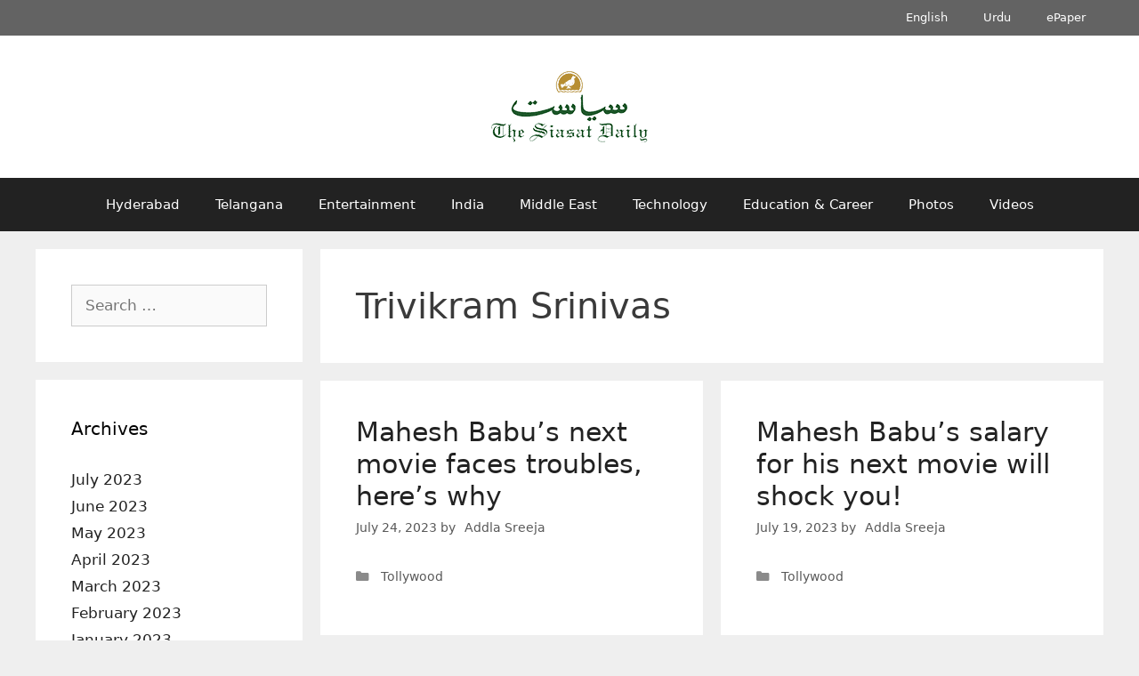

--- FILE ---
content_type: text/html; charset=UTF-8
request_url: https://archive.siasat.com/news/tag/trivikram-srinivas/
body_size: 18649
content:
<!DOCTYPE html>
<html lang="en-GB">
<head>
	<meta charset="UTF-8">
	<meta name="viewport" content="width=device-width, initial-scale=1"><title>Trivikram Srinivas &#x2d; The Siasat Daily &#8211; Archive</title><link rel="preload" href="https://archive.siasat.com/wp-content/uploads/2020/08/siasat-logo-og80.png" as="image" imagesrcset="https://archive.siasat.com/wp-content/uploads/2020/08/siasat-logo-og80.png 1x, https://archive.siasat.com/wp-content/uploads/2020/08/siasat-logo-og160.png 2x" fetchpriority="high"><style id="perfmatters-used-css">:where(.wp-block-button__link){border-radius:9999px;box-shadow:none;padding:calc(.667em + 2px) calc(1.333em + 2px);text-decoration:none;}:root :where(.wp-block-button .wp-block-button__link.is-style-outline),:root :where(.wp-block-button.is-style-outline>.wp-block-button__link){border:2px solid;padding:.667em 1.333em;}:root :where(.wp-block-button .wp-block-button__link.is-style-outline:not(.has-text-color)),:root :where(.wp-block-button.is-style-outline>.wp-block-button__link:not(.has-text-color)){color:currentColor;}:root :where(.wp-block-button .wp-block-button__link.is-style-outline:not(.has-background)),:root :where(.wp-block-button.is-style-outline>.wp-block-button__link:not(.has-background)){background-color:initial;background-image:none;}:where(.wp-block-columns){margin-bottom:1.75em;}:where(.wp-block-columns.has-background){padding:1.25em 2.375em;}:where(.wp-block-post-comments input[type=submit]){border:none;}:where(.wp-block-cover-image:not(.has-text-color)),:where(.wp-block-cover:not(.has-text-color)){color:#fff;}:where(.wp-block-cover-image.is-light:not(.has-text-color)),:where(.wp-block-cover.is-light:not(.has-text-color)){color:#000;}:root :where(.wp-block-cover h1:not(.has-text-color)),:root :where(.wp-block-cover h2:not(.has-text-color)),:root :where(.wp-block-cover h3:not(.has-text-color)),:root :where(.wp-block-cover h4:not(.has-text-color)),:root :where(.wp-block-cover h5:not(.has-text-color)),:root :where(.wp-block-cover h6:not(.has-text-color)),:root :where(.wp-block-cover p:not(.has-text-color)){color:inherit;}:where(.wp-block-file){margin-bottom:1.5em;}:where(.wp-block-file__button){border-radius:2em;display:inline-block;padding:.5em 1em;}:where(.wp-block-file__button):is(a):active,:where(.wp-block-file__button):is(a):focus,:where(.wp-block-file__button):is(a):hover,:where(.wp-block-file__button):is(a):visited{box-shadow:none;color:#fff;opacity:.85;text-decoration:none;}:where(.wp-block-group.wp-block-group-is-layout-constrained){position:relative;}@keyframes show-content-image{0%{visibility:hidden;}99%{visibility:hidden;}to{visibility:visible;}}@keyframes turn-on-visibility{0%{opacity:0;}to{opacity:1;}}@keyframes turn-off-visibility{0%{opacity:1;visibility:visible;}99%{opacity:0;visibility:visible;}to{opacity:0;visibility:hidden;}}@keyframes lightbox-zoom-in{0%{transform:translate(calc(( -100vw + var(--wp--lightbox-scrollbar-width) ) / 2 + var(--wp--lightbox-initial-left-position)),calc(-50vh + var(--wp--lightbox-initial-top-position))) scale(var(--wp--lightbox-scale));}to{transform:translate(-50%,-50%) scale(1);}}@keyframes lightbox-zoom-out{0%{transform:translate(-50%,-50%) scale(1);visibility:visible;}99%{visibility:visible;}to{transform:translate(calc(( -100vw + var(--wp--lightbox-scrollbar-width) ) / 2 + var(--wp--lightbox-initial-left-position)),calc(-50vh + var(--wp--lightbox-initial-top-position))) scale(var(--wp--lightbox-scale));visibility:hidden;}}:where(.wp-block-latest-comments:not([style*=line-height] .wp-block-latest-comments__comment)){line-height:1.1;}:where(.wp-block-latest-comments:not([style*=line-height] .wp-block-latest-comments__comment-excerpt p)){line-height:1.8;}:root :where(.wp-block-latest-posts.is-grid){padding:0;}:root :where(.wp-block-latest-posts.wp-block-latest-posts__list){padding-left:0;}ol,ul{box-sizing:border-box;}:root :where(.wp-block-list.has-background){padding:1.25em 2.375em;}:where(.wp-block-navigation.has-background .wp-block-navigation-item a:not(.wp-element-button)),:where(.wp-block-navigation.has-background .wp-block-navigation-submenu a:not(.wp-element-button)){padding:.5em 1em;}:where(.wp-block-navigation .wp-block-navigation__submenu-container .wp-block-navigation-item a:not(.wp-element-button)),:where(.wp-block-navigation .wp-block-navigation__submenu-container .wp-block-navigation-submenu a:not(.wp-element-button)),:where(.wp-block-navigation .wp-block-navigation__submenu-container .wp-block-navigation-submenu button.wp-block-navigation-item__content),:where(.wp-block-navigation .wp-block-navigation__submenu-container .wp-block-pages-list__item button.wp-block-navigation-item__content){padding:.5em 1em;}@keyframes overlay-menu__fade-in-animation{0%{opacity:0;transform:translateY(.5em);}to{opacity:1;transform:translateY(0);}}:root :where(p.has-background){padding:1.25em 2.375em;}:where(p.has-text-color:not(.has-link-color)) a{color:inherit;}:where(.wp-block-post-comments-form) input:not([type=submit]),:where(.wp-block-post-comments-form) textarea{border:1px solid #949494;font-family:inherit;font-size:1em;}:where(.wp-block-post-comments-form) input:where(:not([type=submit]):not([type=checkbox])),:where(.wp-block-post-comments-form) textarea{padding:calc(.667em + 2px);}:where(.wp-block-post-excerpt){box-sizing:border-box;margin-bottom:var(--wp--style--block-gap);margin-top:var(--wp--style--block-gap);}:where(.wp-block-preformatted.has-background){padding:1.25em 2.375em;}:where(.wp-block-search__button){border:1px solid #ccc;padding:6px 10px;}:where(.wp-block-search__input){font-family:inherit;font-size:inherit;font-style:inherit;font-weight:inherit;letter-spacing:inherit;line-height:inherit;text-transform:inherit;}:where(.wp-block-search__button-inside .wp-block-search__inside-wrapper){border:1px solid #949494;box-sizing:border-box;padding:4px;}:where(.wp-block-search__button-inside .wp-block-search__inside-wrapper) :where(.wp-block-search__button){padding:4px 8px;}:root :where(.wp-block-separator.is-style-dots){height:auto;line-height:1;text-align:center;}:root :where(.wp-block-separator.is-style-dots):before{color:currentColor;content:"···";font-family:serif;font-size:1.5em;letter-spacing:2em;padding-left:2em;}:root :where(.wp-block-site-logo.is-style-rounded){border-radius:9999px;}:root :where(.wp-block-social-links .wp-social-link a){padding:.25em;}:root :where(.wp-block-social-links.is-style-logos-only .wp-social-link a){padding:0;}:root :where(.wp-block-social-links.is-style-pill-shape .wp-social-link a){padding-left:.6666666667em;padding-right:.6666666667em;}:root :where(.wp-block-tag-cloud.is-style-outline){display:flex;flex-wrap:wrap;gap:1ch;}:root :where(.wp-block-tag-cloud.is-style-outline a){border:1px solid;font-size:unset !important;margin-right:0;padding:1ch 2ch;text-decoration:none !important;}:root :where(.wp-block-table-of-contents){box-sizing:border-box;}:where(.wp-block-term-description){box-sizing:border-box;margin-bottom:var(--wp--style--block-gap);margin-top:var(--wp--style--block-gap);}:where(pre.wp-block-verse){font-family:inherit;}a[data-fn].fn{counter-increment:footnotes;display:inline-flex;font-size:smaller;text-decoration:none;text-indent:-9999999px;vertical-align:super;}a[data-fn].fn:after{content:"[" counter(footnotes) "]";float:left;text-indent:0;}:root{--wp--preset--font-size--normal:16px;--wp--preset--font-size--huge:42px;}.screen-reader-text{border:0;clip-path:inset(50%);height:1px;margin:-1px;overflow:hidden;padding:0;position:absolute;width:1px;word-wrap:normal !important;}.screen-reader-text:focus{background-color:#ddd;clip-path:none;color:#444;display:block;font-size:1em;height:auto;left:5px;line-height:normal;padding:15px 23px 14px;text-decoration:none;top:5px;width:auto;z-index:100000;}html :where(.has-border-color){border-style:solid;}html :where([style*=border-top-color]){border-top-style:solid;}html :where([style*=border-right-color]){border-right-style:solid;}html :where([style*=border-bottom-color]){border-bottom-style:solid;}html :where([style*=border-left-color]){border-left-style:solid;}html :where([style*=border-width]){border-style:solid;}html :where([style*=border-top-width]){border-top-style:solid;}html :where([style*=border-right-width]){border-right-style:solid;}html :where([style*=border-bottom-width]){border-bottom-style:solid;}html :where([style*=border-left-width]){border-left-style:solid;}html :where(img[class*=wp-image-]){height:auto;max-width:100%;}:where(figure){margin:0 0 1em;}html :where(.is-position-sticky){--wp-admin--admin-bar--position-offset:var(--wp-admin--admin-bar--height,0px);}@media screen and (max-width:600px){html :where(.is-position-sticky){--wp-admin--admin-bar--position-offset:0px;}}@-webkit-keyframes a{to{-webkit-transform:rotate(1turn);transform:rotate(1turn);}}@keyframes a{to{-webkit-transform:rotate(1turn);transform:rotate(1turn);}}@-webkit-keyframes b{0%{background-position:0 0;}to{background-position:30px 0;}}@keyframes b{0%{background-position:0 0;}to{background-position:30px 0;}}.clear,.clearfix:after,.grid-100:after,.grid-10:after,.grid-15:after,.grid-20:after,.grid-25:after,.grid-30:after,.grid-33:after,.grid-35:after,.grid-40:after,.grid-45:after,.grid-50:after,.grid-55:after,.grid-5:after,.grid-60:after,.grid-65:after,.grid-66:after,.grid-70:after,.grid-75:after,.grid-80:after,.grid-85:after,.grid-90:after,.grid-95:after,.grid-container:after,[class*=mobile-grid-]:after,[class*=tablet-grid-]:after{clear:both;}@-ms-viewport{width:auto;}.clearfix:after,.clearfix:before,.grid-100:after,.grid-100:before,.grid-10:after,.grid-10:before,.grid-15:after,.grid-15:before,.grid-20:after,.grid-20:before,.grid-25:after,.grid-25:before,.grid-30:after,.grid-30:before,.grid-33:after,.grid-33:before,.grid-35:after,.grid-35:before,.grid-40:after,.grid-40:before,.grid-45:after,.grid-45:before,.grid-50:after,.grid-50:before,.grid-55:after,.grid-55:before,.grid-5:after,.grid-5:before,.grid-60:after,.grid-60:before,.grid-65:after,.grid-65:before,.grid-66:after,.grid-66:before,.grid-70:after,.grid-70:before,.grid-75:after,.grid-75:before,.grid-80:after,.grid-80:before,.grid-85:after,.grid-85:before,.grid-90:after,.grid-90:before,.grid-95:after,.grid-95:before,.grid-container:after,.grid-container:before,[class*=mobile-grid-]:after,[class*=mobile-grid-]:before,[class*=tablet-grid-]:after,[class*=tablet-grid-]:before{content:".";display:block;overflow:hidden;visibility:hidden;font-size:0;line-height:0;width:0;height:0;}.grid-container{margin-left:auto;margin-right:auto;max-width:1200px;padding-left:10px;padding-right:10px;}.grid-10,.grid-100,.grid-15,.grid-20,.grid-25,.grid-30,.grid-33,.grid-35,.grid-40,.grid-45,.grid-5,.grid-50,.grid-55,.grid-60,.grid-65,.grid-66,.grid-70,.grid-75,.grid-80,.grid-85,.grid-90,.grid-95,[class*=mobile-grid-],[class*=tablet-grid-]{-moz-box-sizing:border-box;-webkit-box-sizing:border-box;box-sizing:border-box;padding-left:10px;padding-right:10px;}.grid-parent{padding-left:0;padding-right:0;}@media (max-width:767px){[class*=mobile-pull-],[class*=mobile-push-]{position:relative;}.mobile-grid-100{clear:both;width:100%;}}@media (min-width:768px) and (max-width:1024px){[class*=tablet-pull-],[class*=tablet-push-]{position:relative;}.tablet-grid-25{float:left;width:25%;}.tablet-push-25{left:25%;}.tablet-grid-50{float:left;width:50%;}.tablet-grid-75{float:left;width:75%;}.tablet-pull-75{left:-75%;}}@media (min-width:1025px){.grid-10,.grid-15,.grid-20,.grid-25,.grid-30,.grid-33,.grid-35,.grid-40,.grid-45,.grid-5,.grid-50,.grid-60,.grid-65,.grid-66,.grid-70,.grid-75,.grid-80,.grid-85,.grid-90,.grid-95{float:left;}.pull-10,.pull-15,.pull-20,.pull-25,.pull-30,.pull-33,.pull-35,.pull-40,.pull-45,.pull-5,.pull-50,.pull-55,.pull-60,.pull-65,.pull-66,.pull-70,.pull-75,.pull-80,.pull-85,.pull-90,.pull-95,.push-10,.push-15,.push-20,.push-25,.push-30,.push-33,.push-35,.push-40,.push-45,.push-5,.push-50,.push-55,.push-60,.push-65,.push-66,.push-70,.push-75,.push-80,.push-85,.push-90,.push-95{position:relative;}.grid-25{width:25%;}.push-25{left:25%;}.grid-50{width:50%;}.grid-75{width:75%;}.pull-75{left:-75%;}}a,abbr,acronym,address,applet,big,blockquote,body,caption,cite,code,dd,del,dfn,div,dl,dt,em,fieldset,font,form,h1,h2,h3,h4,h5,h6,html,iframe,ins,kbd,label,legend,li,object,ol,p,pre,q,s,samp,small,span,strike,strong,sub,sup,table,tbody,td,tfoot,th,thead,tr,tt,ul,var{border:0;margin:0;padding:0;}html{font-family:sans-serif;-webkit-text-size-adjust:100%;-ms-text-size-adjust:100%;}article,aside,details,figcaption,figure,footer,header,main,nav,section{display:block;}[hidden],template{display:none;}ol,ul{list-style:none;}a{background-color:transparent;}a img{border:0;}body,button,input,select,textarea{font-family:-apple-system,system-ui,BlinkMacSystemFont,"Segoe UI",Helvetica,Arial,sans-serif,"Apple Color Emoji","Segoe UI Emoji","Segoe UI Symbol";font-weight:400;text-transform:none;font-size:17px;line-height:1.5;}h1,h2,h3,h4,h5,h6{font-family:inherit;font-size:100%;font-style:inherit;font-weight:inherit;}h1{font-size:42px;margin-bottom:20px;line-height:1.2em;font-weight:400;text-transform:none;}h2{font-size:35px;margin-bottom:20px;line-height:1.2em;font-weight:400;text-transform:none;}ol,ul{margin:0 0 1.5em 3em;}ul{list-style:disc;}li>ol,li>ul{margin-bottom:0;margin-left:1.5em;}img{height:auto;max-width:100%;}button,input,select,textarea{font-size:100%;margin:0;vertical-align:baseline;}button,html input[type=button],input[type=reset],input[type=submit]{border:1px solid transparent;background:#55555e;cursor:pointer;-webkit-appearance:button;padding:10px 20px;color:#fff;}input[type=checkbox],input[type=radio]{box-sizing:border-box;padding:0;}input[type=search]{-webkit-appearance:textfield;box-sizing:content-box;}input[type=search]::-webkit-search-decoration{-webkit-appearance:none;}button::-moz-focus-inner,input::-moz-focus-inner{border:0;padding:0;}input[type=email],input[type=number],input[type=password],input[type=search],input[type=tel],input[type=text],input[type=url],select,textarea{background:#fafafa;color:#666;border:1px solid #ccc;border-radius:0;padding:10px 15px;box-sizing:border-box;max-width:100%;}input[type=file]{max-width:100%;box-sizing:border-box;}a,button,input{transition:color .1s ease-in-out,background-color .1s ease-in-out;}a{text-decoration:none;}.screen-reader-text{border:0;clip:rect(1px,1px,1px,1px);clip-path:inset(50%);height:1px;margin:-1px;overflow:hidden;padding:0;position:absolute !important;width:1px;word-wrap:normal !important;}.screen-reader-text:focus{background-color:#f1f1f1;border-radius:3px;box-shadow:0 0 2px 2px rgba(0,0,0,.6);clip:auto !important;clip-path:none;color:#21759b;display:block;font-size:.875rem;font-weight:700;height:auto;left:5px;line-height:normal;padding:15px 23px 14px;text-decoration:none;top:5px;width:auto;z-index:100000;}#primary[tabindex="-1"]:focus{outline:0;}.clear:after,.comment-content:after,.entry-content:after,.inside-footer-widgets:not(.grid-container):after,.inside-header:not(.grid-container):after,.inside-navigation:not(.grid-container):after,.inside-top-bar:not(.grid-container):after,.page-header-content-container:after,.paging-navigation:after,.site-content:after,.site-footer:after,.site-header:after,.site-info:after{content:"";display:table;clear:both;}.main-navigation{z-index:100;padding:0;clear:both;display:block;}.main-navigation a{display:block;text-decoration:none;font-weight:400;text-transform:none;font-size:15px;}.main-navigation ul{list-style:none;margin:0;padding-left:0;}.main-navigation .main-nav ul li a{padding-left:20px;padding-right:20px;line-height:60px;}.inside-navigation{position:relative;}.main-navigation li{float:left;position:relative;}.nav-aligned-center .main-navigation:not(.toggled) .menu>li,.nav-aligned-right .main-navigation:not(.toggled) .menu>li{float:none;display:inline-block;}.nav-aligned-center .main-navigation:not(.toggled) ul,.nav-aligned-right .main-navigation:not(.toggled) ul{letter-spacing:-.31em;font-size:1em;}.nav-aligned-center .main-navigation:not(.toggled) ul li,.nav-aligned-right .main-navigation:not(.toggled) ul li{letter-spacing:normal;}.nav-aligned-center .main-navigation{text-align:center;}.main-navigation ul ul{display:block;box-shadow:1px 1px 0 rgba(0,0,0,.1);float:left;position:absolute;left:-99999px;opacity:0;z-index:99999;width:200px;text-align:left;top:auto;transition:opacity 80ms linear;transition-delay:0s;pointer-events:none;height:0;overflow:hidden;}.main-navigation ul ul a{display:block;}.main-navigation ul ul li{width:100%;}.main-navigation .main-nav ul ul li a{line-height:normal;padding:10px 20px;font-size:14px;}.main-navigation:not(.toggled) ul li.sfHover>ul,.main-navigation:not(.toggled) ul li:hover>ul{left:auto;opacity:1;transition-delay:150ms;pointer-events:auto;height:auto;overflow:visible;}.main-navigation:not(.toggled) ul ul li.sfHover>ul,.main-navigation:not(.toggled) ul ul li:hover>ul{left:100%;top:0;}.widget-area .main-navigation li{float:none;display:block;width:100%;padding:0;margin:0;}.sidebar .main-navigation.sub-menu-right ul li.sfHover ul,.sidebar .main-navigation.sub-menu-right ul li:hover ul{top:0;left:100%;}.paging-navigation .nav-next,.paging-navigation .nav-previous{display:none;}.paging-navigation .nav-links>*{padding:0 5px;}.paging-navigation .nav-links .current{font-weight:700;}.nav-links>:first-child{padding-left:0;}.site-header{position:relative;}.inside-header{padding:20px 40px;}.site-logo{display:inline-block;max-width:100%;}.site-header .header-image{vertical-align:middle;}.header-aligned-center .site-header{text-align:center;}.byline,.entry-header .cat-links,.entry-header .comments-link,.entry-header .tags-links,.group-blog .byline,.single .byline{display:inline;}footer.entry-meta .byline,footer.entry-meta .posted-on{display:block;}.entry-content:not(:first-child),.entry-summary:not(:first-child),.page-content:not(:first-child){margin-top:2em;}.entry-header,.site-content{word-wrap:break-word;}.entry-title{margin-bottom:0;}.author .page-header .page-title{display:flex;align-items:center;}.page-header .author-info>:last-child,.page-header>:last-child{margin-bottom:0;}.entry-meta{font-size:85%;margin-top:.5em;line-height:1.5;}footer.entry-meta{margin-top:2em;}.cat-links,.comments-link,.tags-links{display:block;}.widget-area .widget{padding:40px;}.footer-widgets .widget :last-child,.sidebar .widget :last-child{margin-bottom:0;}.widget-title{margin-bottom:30px;font-size:20px;line-height:1.5;font-weight:400;text-transform:none;}.widget ol,.widget ul{margin:0;}.widget .search-field{width:100%;}.widget_search .search-submit{display:none;}.widget{margin:0 0 30px;box-sizing:border-box;}.separate-containers .widget:last-child,.widget:last-child{margin-bottom:0;}.footer-widgets .widget,.sidebar .widget{font-size:17px;}.widget ul li{list-style-type:none;position:relative;padding-bottom:5px;}.sidebar .grid-container{max-width:100%;width:100%;}.post{margin:0 0 2em;}.page-header{margin-bottom:30px;}.separate-containers .comments-area,.separate-containers .inside-article,.separate-containers .page-header,.separate-containers .paging-navigation{padding:40px;}.separate-containers .page-header,.separate-containers .site-main>*,.separate-containers .widget{margin-bottom:20px;}.separate-containers .site-main{margin:20px;}.separate-containers.both-left .site-main,.separate-containers.left-sidebar .site-main{margin-right:0;}.separate-containers .inside-left-sidebar,.separate-containers .inside-right-sidebar{margin-top:20px;margin-bottom:20px;}.widget-area .main-navigation{margin-bottom:20px;}.one-container .site-main>:last-child,.separate-containers .site-main>:last-child{margin-bottom:0;}.site-info{text-align:center;font-size:15px;}.site-info{padding:20px 40px;}.one-container .inside-article>[class*=page-header-],.separate-containers .inside-article>[class*=page-header-]{margin-bottom:2em;margin-top:0;}.container.grid-container{width:auto;}.menu-toggle,.mobile-bar-items,.sidebar-nav-mobile{display:none;}.menu-toggle{padding:0 20px;line-height:60px;margin:0;font-weight:400;text-transform:none;font-size:15px;cursor:pointer;}button.menu-toggle{background-color:transparent;width:100%;border:0;text-align:center;}button.menu-toggle:active,button.menu-toggle:focus,button.menu-toggle:hover{background-color:transparent;}.menu-toggle .mobile-menu{padding-left:3px;}.menu-toggle .mobile-menu:empty{display:none;}@media (max-width:768px){a,body,button,input,select,textarea{transition:all 0s ease-in-out;}.inside-header>:not(:last-child):not(.main-navigation){margin-bottom:20px;}.header-aligned-right .site-header,.site-header{text-align:center;}.content-area,.inside-footer-widgets>div,.sidebar{float:none;width:100%;left:0;right:0;}.site-main{margin-left:0 !important;margin-right:0 !important;}body:not(.no-sidebar) .site-main{margin-bottom:0 !important;}.entry-meta{font-size:inherit;}.entry-meta a{line-height:1.8em;}.site-info{text-align:center;}.copyright-bar{float:none !important;text-align:center !important;}}@font-face{font-family:GeneratePress;src:url("https://archive.siasat.com/wp-content/themes/generatepress/assets/css/components/../../fonts/generatepress.eot");src:url("https://archive.siasat.com/wp-content/themes/generatepress/assets/css/components/../../fonts/generatepress.eot#iefix") format("embedded-opentype"),url("https://archive.siasat.com/wp-content/themes/generatepress/assets/css/components/../../fonts/generatepress.woff2") format("woff2"),url("https://archive.siasat.com/wp-content/themes/generatepress/assets/css/components/../../fonts/generatepress.woff") format("woff"),url("https://archive.siasat.com/wp-content/themes/generatepress/assets/css/components/../../fonts/generatepress.ttf") format("truetype"),url("https://archive.siasat.com/wp-content/themes/generatepress/assets/css/components/../../fonts/generatepress.svg#GeneratePress") format("svg");font-weight:400;font-style:normal;}.cat-links:before,.comments-link:before,.dropdown-menu-toggle:before,.generate-back-to-top:before,.menu-toggle:before,.nav-next .next:before,.nav-previous .prev:before,.search-form .search-submit:before,.search-item a:before,.tags-links:before{-moz-osx-font-smoothing:grayscale;-webkit-font-smoothing:antialiased;font-style:normal;font-variant:normal;text-rendering:auto;line-height:1;}.cat-links:before,.comments-link:before,.nav-next .next:before,.nav-previous .prev:before,.tags-links:before{opacity:.7;}.menu-toggle:before{content:"";font-family:GeneratePress;width:1.28571429em;text-align:center;display:inline-block;}.widget .search-form button:before{content:"";font-family:GeneratePress;}.entry-header .cat-links:before,.entry-header .comments-link:before,.entry-header .tags-links:before{display:none;}.cat-links:before,.comments-link:before,.nav-next .next:before,.nav-previous .prev:before,.tags-links:before{font-family:GeneratePress;text-decoration:inherit;position:relative;margin-right:.6em;width:13px;text-align:center;display:inline-block;}.cat-links:before{content:"";}.nav-previous .prev:before{content:"";}.nav-next .next:before{content:"";}.search-form .search-submit:before{content:"";font-family:GeneratePress;width:1.28571429em;text-align:center;display:inline-block;}.separate-containers .site-main>.generate-columns-container{margin-bottom:0;}.generate-columns-container:not(.masonry-container){display:flex;flex-wrap:wrap;align-items:stretch;}.generate-columns .inside-article{height:100%;box-sizing:border-box;}.generate-columns-container .page-header,.generate-columns-container .paging-navigation{flex:1 1 100%;clear:both;}.generate-columns-container .paging-navigation{margin-bottom:0;}@keyframes spin{0%{transform:rotate(0);}100%{transform:rotate(360deg);}}.generate-columns{box-sizing:border-box;}.generate-columns.grid-25,.grid-sizer.grid-25{width:25%;}.generate-columns.grid-50,.grid-sizer.grid-50{width:50%;}@media (min-width:768px) and (max-width:1024px){.generate-columns.tablet-grid-50,.grid-sizer.tablet-grid-50{width:50%;}}@media (max-width:767px){.generate-columns-activated .generate-columns-container{margin-left:0;margin-right:0;}.generate-columns-container .generate-columns,.generate-columns-container>*{padding-left:0;}.generate-columns-container .page-header{margin-left:0;}.generate-columns.mobile-grid-100,.grid-sizer.mobile-grid-100{width:100%;}.generate-columns-container>.paging-navigation{margin-left:0;}}.secondary-navigation{clear:both;z-index:99;padding:0;}.secondary-navigation ul{list-style:none;margin:0;padding-left:0;}.secondary-navigation li{float:left;position:relative;}.secondary-navigation a{display:block;text-decoration:none;}.secondary-navigation ul ul{display:block;box-shadow:0 2px 2px rgba(0,0,0,.1);float:left;position:absolute;left:-99999px;opacity:0;z-index:99999;width:200px;text-align:left;top:auto;transition:opacity 80ms linear;transition-delay:0s;pointer-events:none;height:0;overflow:hidden;}.secondary-navigation ul ul li{width:100%;}.secondary-navigation ul ul li a{line-height:normal;font-size:90%;}.secondary-navigation .main-nav ul ul li a{line-height:normal;font-size:12px;padding-left:20px;padding-right:20px;padding-top:10px;padding-bottom:10px;}.secondary-navigation .main-nav ul li a{font-family:inherit;font-weight:400;text-transform:none;font-size:13px;padding-left:20px;padding-right:20px;line-height:40px;}.secondary-navigation .menu-toggle{font-family:inherit;font-weight:400;text-transform:none;font-size:13px;padding-left:20px;padding-right:20px;line-height:40px;margin:0;}.dropdown-hover .secondary-navigation:not(.toggled) ul li.sfHover>ul,.dropdown-hover .secondary-navigation:not(.toggled) ul li:hover>ul{left:auto;opacity:1;transition-delay:150ms;pointer-events:auto;height:auto;overflow:visible;}.dropdown-hover .secondary-navigation:not(.toggled) ul ul li.sfHover>ul,.dropdown-hover .secondary-navigation:not(.toggled) ul ul li:hover>ul{left:100%;top:0;}.widget-area .secondary-navigation li{display:block;float:none;margin:0;padding:0;width:100%;}.widget-area .secondary-navigation ul ul{left:100%;top:0;width:220px;}.secondary-nav-aligned-center.secondary-nav-above-header .secondary-navigation .sf-menu>li,.secondary-nav-aligned-center.secondary-nav-below-header .secondary-navigation .sf-menu>li,.secondary-nav-aligned-right.secondary-nav-above-header .secondary-navigation .sf-menu>li,.secondary-nav-aligned-right.secondary-nav-below-header .secondary-navigation .sf-menu>li{float:none;display:inline-block;}.secondary-nav-aligned-center .secondary-navigation ul.secondary-menu,.secondary-nav-aligned-right .secondary-navigation ul.secondary-menu{font-size:0;}.secondary-nav-aligned-right.secondary-nav-above-header .secondary-navigation,.secondary-nav-aligned-right.secondary-nav-below-header .secondary-navigation{text-align:right;}.dropdown-hover .widget-area .secondary-navigation:not(.toggled) ul li.sfHover>ul,.dropdown-hover .widget-area .secondary-navigation:not(.toggled) ul li:hover ul{top:0;left:100%;width:220px;}@media (max-width:768px){.secondary-navigation .menu-toggle{display:block;}.secondary-navigation ul{display:none;}}</style>
	<style>img:is([sizes="auto" i], [sizes^="auto," i]) { contain-intrinsic-size: 3000px 1500px }</style>
	<!-- Jetpack Site Verification Tags -->
<meta name="google-site-verification" content="WBCm_7wL36LRSXmTyVOznSVTdM5XX0Id9zj9nH6SeEs" />

<!-- The SEO Framework by Sybre Waaijer -->
<meta name="robots" content="max-snippet:-1,max-image-preview:standard,max-video-preview:-1" />
<link rel="canonical" href="https://archive.siasat.com/news/tag/trivikram-srinivas/" />
<meta property="og:type" content="website" />
<meta property="og:locale" content="en_GB" />
<meta property="og:site_name" content="The Siasat Daily &#8211; Archive" />
<meta property="og:title" content="Trivikram Srinivas" />
<meta property="og:url" content="https://archive.siasat.com/news/tag/trivikram-srinivas/" />
<meta property="og:image" content="https://archive.siasat.com/wp-content/uploads/2022/10/cropped-Siasat-Voice-of-the-Voiceless.png" />
<meta property="og:image:width" content="1920" />
<meta property="og:image:height" content="1008" />
<meta name="twitter:card" content="summary_large_image" />
<meta name="twitter:title" content="Trivikram Srinivas" />
<meta name="twitter:image" content="https://archive.siasat.com/wp-content/uploads/2022/10/cropped-Siasat-Voice-of-the-Voiceless.png" />
<script type="application/ld+json">{"@context":"https://schema.org","@graph":[{"@type":"WebSite","@id":"https://archive.siasat.com/#/schema/WebSite","url":"https://archive.siasat.com/","name":"The Siasat Daily &#8211; Archive","alternateName":"The Siasat Daily","inLanguage":"en-GB","potentialAction":{"@type":"SearchAction","target":{"@type":"EntryPoint","urlTemplate":"https://archive.siasat.com/search/{search_term_string}/"},"query-input":"required name=search_term_string"},"publisher":{"@type":"Organization","@id":"https://archive.siasat.com/#/schema/Organization","name":"The Siasat Daily","url":"https://archive.siasat.com/","logo":{"@type":"ImageObject","url":"https://archive.siasat.com/wp-content/uploads/2020/08/cropped-the-siasat-daily-fav-logo-1.png","contentUrl":"https://archive.siasat.com/wp-content/uploads/2020/08/cropped-the-siasat-daily-fav-logo-1.png","width":512,"height":512,"contentSize":"7126"}}},{"@type":"CollectionPage","@id":"https://archive.siasat.com/news/tag/trivikram-srinivas/","url":"https://archive.siasat.com/news/tag/trivikram-srinivas/","name":"Trivikram Srinivas &#x2d; The Siasat Daily &#8211; Archive","inLanguage":"en-GB","isPartOf":{"@id":"https://archive.siasat.com/#/schema/WebSite"},"breadcrumb":{"@type":"BreadcrumbList","@id":"https://archive.siasat.com/#/schema/BreadcrumbList","itemListElement":[{"@type":"ListItem","position":1,"item":"https://archive.siasat.com/","name":"The Siasat Daily &#8211; Archive"},{"@type":"ListItem","position":2,"name":"Trivikram Srinivas"}]}}]}</script>
<!-- / The SEO Framework by Sybre Waaijer | 2.35ms meta | 0.14ms boot -->

<link rel='dns-prefetch' href='//stats.wp.com' />
<link rel="stylesheet" id="wp-block-library-css" media="all" data-pmdelayedstyle="https://archive.siasat.com/wp-includes/css/dist/block-library/style.min.css?ver=6.8.3">
<style id='classic-theme-styles-inline-css'>
/*! This file is auto-generated */
.wp-block-button__link{color:#fff;background-color:#32373c;border-radius:9999px;box-shadow:none;text-decoration:none;padding:calc(.667em + 2px) calc(1.333em + 2px);font-size:1.125em}.wp-block-file__button{background:#32373c;color:#fff;text-decoration:none}
</style>
<link rel="stylesheet" id="mediaelement-css" media="all" data-pmdelayedstyle="https://archive.siasat.com/wp-includes/js/mediaelement/mediaelementplayer-legacy.min.css?ver=4.2.17">
<link rel="stylesheet" id="wp-mediaelement-css" media="all" data-pmdelayedstyle="https://archive.siasat.com/wp-includes/js/mediaelement/wp-mediaelement.min.css?ver=6.8.3">
<style id='jetpack-sharing-buttons-style-inline-css'>
.jetpack-sharing-buttons__services-list{display:flex;flex-direction:row;flex-wrap:wrap;gap:0;list-style-type:none;margin:5px;padding:0}.jetpack-sharing-buttons__services-list.has-small-icon-size{font-size:12px}.jetpack-sharing-buttons__services-list.has-normal-icon-size{font-size:16px}.jetpack-sharing-buttons__services-list.has-large-icon-size{font-size:24px}.jetpack-sharing-buttons__services-list.has-huge-icon-size{font-size:36px}@media print{.jetpack-sharing-buttons__services-list{display:none!important}}.editor-styles-wrapper .wp-block-jetpack-sharing-buttons{gap:0;padding-inline-start:0}ul.jetpack-sharing-buttons__services-list.has-background{padding:1.25em 2.375em}
</style>
<link rel="stylesheet" id="generate-style-grid-css" media="all" data-pmdelayedstyle="https://archive.siasat.com/wp-content/themes/generatepress/assets/css/unsemantic-grid.min.css?ver=3.6.0">
<link rel="stylesheet" id="generate-style-css" media="all" data-pmdelayedstyle="https://archive.siasat.com/wp-content/themes/generatepress/assets/css/style.min.css?ver=3.6.0">
<style id='generate-style-inline-css'>
@media (max-width:768px){}
.generate-columns {margin-bottom: 20px;padding-left: 20px;}.generate-columns-container {margin-left: -20px;}.page-header {margin-bottom: 20px;margin-left: 20px}.generate-columns-container > .paging-navigation {margin-left: 20px;}
body{background-color:#efefef;color:#3a3a3a;}a{color:#222222;}a:hover, a:focus{text-decoration:underline;}.entry-title a, .site-branding a, a.button, .wp-block-button__link, .main-navigation a{text-decoration:none;}a:hover, a:focus, a:active{color:#000000;}body .grid-container{max-width:1200px;}.wp-block-group__inner-container{max-width:1200px;margin-left:auto;margin-right:auto;}:root{--contrast:#222222;--contrast-2:#575760;--contrast-3:#b2b2be;--base:#f0f0f0;--base-2:#f7f8f9;--base-3:#ffffff;--accent:#1e73be;}:root .has-contrast-color{color:var(--contrast);}:root .has-contrast-background-color{background-color:var(--contrast);}:root .has-contrast-2-color{color:var(--contrast-2);}:root .has-contrast-2-background-color{background-color:var(--contrast-2);}:root .has-contrast-3-color{color:var(--contrast-3);}:root .has-contrast-3-background-color{background-color:var(--contrast-3);}:root .has-base-color{color:var(--base);}:root .has-base-background-color{background-color:var(--base);}:root .has-base-2-color{color:var(--base-2);}:root .has-base-2-background-color{background-color:var(--base-2);}:root .has-base-3-color{color:var(--base-3);}:root .has-base-3-background-color{background-color:var(--base-3);}:root .has-accent-color{color:var(--accent);}:root .has-accent-background-color{background-color:var(--accent);}body{line-height:1.5;}.entry-content > [class*="wp-block-"]:not(:last-child):not(.wp-block-heading){margin-bottom:1.5em;}.main-title{font-size:45px;}.main-navigation .main-nav ul ul li a{font-size:14px;}.sidebar .widget, .footer-widgets .widget{font-size:17px;}h1{font-weight:300;font-size:40px;}h2{font-weight:300;font-size:30px;}h3{font-size:20px;}h4{font-size:inherit;}h5{font-size:inherit;}@media (max-width:768px){.main-title{font-size:30px;}h1{font-size:30px;}h2{font-size:25px;}}.top-bar{background-color:#636363;color:#ffffff;}.top-bar a{color:#ffffff;}.top-bar a:hover{color:#303030;}.site-header{background-color:#ffffff;color:#3a3a3a;}.site-header a{color:#3a3a3a;}.main-title a,.main-title a:hover{color:#222222;}.site-description{color:#757575;}.main-navigation,.main-navigation ul ul{background-color:#222222;}.main-navigation .main-nav ul li a, .main-navigation .menu-toggle, .main-navigation .menu-bar-items{color:#ffffff;}.main-navigation .main-nav ul li:not([class*="current-menu-"]):hover > a, .main-navigation .main-nav ul li:not([class*="current-menu-"]):focus > a, .main-navigation .main-nav ul li.sfHover:not([class*="current-menu-"]) > a, .main-navigation .menu-bar-item:hover > a, .main-navigation .menu-bar-item.sfHover > a{color:#ffffff;background-color:#3f3f3f;}button.menu-toggle:hover,button.menu-toggle:focus,.main-navigation .mobile-bar-items a,.main-navigation .mobile-bar-items a:hover,.main-navigation .mobile-bar-items a:focus{color:#ffffff;}.main-navigation .main-nav ul li[class*="current-menu-"] > a{color:#ffffff;background-color:#3f3f3f;}.navigation-search input[type="search"],.navigation-search input[type="search"]:active, .navigation-search input[type="search"]:focus, .main-navigation .main-nav ul li.search-item.active > a, .main-navigation .menu-bar-items .search-item.active > a{color:#ffffff;background-color:#3f3f3f;}.main-navigation ul ul{background-color:#3f3f3f;}.main-navigation .main-nav ul ul li a{color:#ffffff;}.main-navigation .main-nav ul ul li:not([class*="current-menu-"]):hover > a,.main-navigation .main-nav ul ul li:not([class*="current-menu-"]):focus > a, .main-navigation .main-nav ul ul li.sfHover:not([class*="current-menu-"]) > a{color:#ffffff;background-color:#4f4f4f;}.main-navigation .main-nav ul ul li[class*="current-menu-"] > a{color:#ffffff;background-color:#4f4f4f;}.separate-containers .inside-article, .separate-containers .comments-area, .separate-containers .page-header, .one-container .container, .separate-containers .paging-navigation, .inside-page-header{background-color:#ffffff;}.entry-meta{color:#595959;}.entry-meta a{color:#595959;}.entry-meta a:hover{color:#1e73be;}.sidebar .widget{background-color:#ffffff;}.sidebar .widget .widget-title{color:#000000;}.footer-widgets{background-color:#ffffff;}.footer-widgets .widget-title{color:#000000;}.site-info{color:#ffffff;background-color:#222222;}.site-info a{color:#ffffff;}.site-info a:hover{color:#606060;}.footer-bar .widget_nav_menu .current-menu-item a{color:#606060;}input[type="text"],input[type="email"],input[type="url"],input[type="password"],input[type="search"],input[type="tel"],input[type="number"],textarea,select{color:#666666;background-color:#fafafa;border-color:#cccccc;}input[type="text"]:focus,input[type="email"]:focus,input[type="url"]:focus,input[type="password"]:focus,input[type="search"]:focus,input[type="tel"]:focus,input[type="number"]:focus,textarea:focus,select:focus{color:#666666;background-color:#ffffff;border-color:#bfbfbf;}button,html input[type="button"],input[type="reset"],input[type="submit"],a.button,a.wp-block-button__link:not(.has-background){color:#ffffff;background-color:#666666;}button:hover,html input[type="button"]:hover,input[type="reset"]:hover,input[type="submit"]:hover,a.button:hover,button:focus,html input[type="button"]:focus,input[type="reset"]:focus,input[type="submit"]:focus,a.button:focus,a.wp-block-button__link:not(.has-background):active,a.wp-block-button__link:not(.has-background):focus,a.wp-block-button__link:not(.has-background):hover{color:#ffffff;background-color:#3f3f3f;}a.generate-back-to-top{background-color:rgba( 0,0,0,0.4 );color:#ffffff;}a.generate-back-to-top:hover,a.generate-back-to-top:focus{background-color:rgba( 0,0,0,0.6 );color:#ffffff;}:root{--gp-search-modal-bg-color:var(--base-3);--gp-search-modal-text-color:var(--contrast);--gp-search-modal-overlay-bg-color:rgba(0,0,0,0.2);}@media (max-width:768px){.main-navigation .menu-bar-item:hover > a, .main-navigation .menu-bar-item.sfHover > a{background:none;color:#ffffff;}}.inside-top-bar{padding:10px;}.inside-header{padding:40px;}.site-main .wp-block-group__inner-container{padding:40px;}.entry-content .alignwide, body:not(.no-sidebar) .entry-content .alignfull{margin-left:-40px;width:calc(100% + 80px);max-width:calc(100% + 80px);}.rtl .menu-item-has-children .dropdown-menu-toggle{padding-left:20px;}.rtl .main-navigation .main-nav ul li.menu-item-has-children > a{padding-right:20px;}.site-info{padding:20px;}@media (max-width:768px){.separate-containers .inside-article, .separate-containers .comments-area, .separate-containers .page-header, .separate-containers .paging-navigation, .one-container .site-content, .inside-page-header{padding:30px;}.site-main .wp-block-group__inner-container{padding:30px;}.site-info{padding-right:10px;padding-left:10px;}.entry-content .alignwide, body:not(.no-sidebar) .entry-content .alignfull{margin-left:-30px;width:calc(100% + 60px);max-width:calc(100% + 60px);}}.one-container .sidebar .widget{padding:0px;}/* End cached CSS */@media (max-width:768px){.main-navigation .menu-toggle,.main-navigation .mobile-bar-items,.sidebar-nav-mobile:not(#sticky-placeholder){display:block;}.main-navigation ul,.gen-sidebar-nav{display:none;}[class*="nav-float-"] .site-header .inside-header > *{float:none;clear:both;}}
</style>
<link rel="stylesheet" id="generate-mobile-style-css" media="all" data-pmdelayedstyle="https://archive.siasat.com/wp-content/themes/generatepress/assets/css/mobile.min.css?ver=3.6.0">
<link rel="stylesheet" id="generate-font-icons-css" media="all" data-pmdelayedstyle="https://archive.siasat.com/wp-content/themes/generatepress/assets/css/components/font-icons.min.css?ver=3.6.0">
<link rel="stylesheet" id="generate-blog-columns-css" media="all" data-pmdelayedstyle="https://archive.siasat.com/wp-content/plugins/gp-premium/blog/functions/css/columns.min.css?ver=2.5.5">
<link rel="stylesheet" id="generate-secondary-nav-css" media="all" data-pmdelayedstyle="https://archive.siasat.com/wp-content/plugins/gp-premium/secondary-nav/functions/css/style.min.css?ver=2.5.5">
<style id='generate-secondary-nav-inline-css'>
.secondary-navigation{background-color:#636363;}.secondary-navigation .main-nav ul li a,.secondary-navigation .menu-toggle,.secondary-menu-bar-items .menu-bar-item > a{color:#ffffff;}.secondary-navigation .secondary-menu-bar-items{color:#ffffff;}button.secondary-menu-toggle:hover,button.secondary-menu-toggle:focus{color:#ffffff;}.widget-area .secondary-navigation{margin-bottom:20px;}.secondary-navigation ul ul{background-color:#303030;top:auto;}.secondary-navigation .main-nav ul ul li a{color:#ffffff;}.secondary-navigation .main-nav ul li:not([class*="current-menu-"]):hover > a, .secondary-navigation .main-nav ul li:not([class*="current-menu-"]):focus > a, .secondary-navigation .main-nav ul li.sfHover:not([class*="current-menu-"]) > a, .secondary-menu-bar-items .menu-bar-item:hover > a{color:#ffffff;background-color:#303030;}.secondary-navigation .main-nav ul ul li:not([class*="current-menu-"]):hover > a,.secondary-navigation .main-nav ul ul li:not([class*="current-menu-"]):focus > a,.secondary-navigation .main-nav ul ul li.sfHover:not([class*="current-menu-"]) > a{color:#ffffff;background-color:#474747;}.secondary-navigation .main-nav ul li[class*="current-menu-"] > a{color:#222222;background-color:#ffffff;}.secondary-navigation .main-nav ul ul li[class*="current-menu-"] > a{color:#ffffff;background-color:#474747;}@media (max-width:768px) {.secondary-menu-bar-items .menu-bar-item:hover > a{background: none;color: #ffffff;}}
</style>
<link rel="stylesheet" id="generate-secondary-nav-mobile-css" media="all" data-pmdelayedstyle="https://archive.siasat.com/wp-content/plugins/gp-premium/secondary-nav/functions/css/style-mobile.min.css?ver=2.5.5">
<script async src="https://archive.siasat.com/wp-content/uploads/perfmatters/gtagv4.js?id=G-V4CB0RN8KW" type="pmdelayedscript" data-cfasync="false" data-no-optimize="1" data-no-defer="1" data-no-minify="1"></script><script type="pmdelayedscript" data-cfasync="false" data-no-optimize="1" data-no-defer="1" data-no-minify="1">window.dataLayer = window.dataLayer || [];function gtag(){dataLayer.push(arguments);}gtag("js", new Date());gtag("config", "G-V4CB0RN8KW");</script><link href="[data-uri]" rel="icon" type="image/x-icon" />	<style>img#wpstats{display:none}</style>
		<meta name="generator" content="speculation-rules 1.6.0">
<link rel="icon" href="https://archive.siasat.com/wp-content/uploads/2020/08/cropped-the-siasat-daily-fav-logo.png" sizes="32x32" />
<link rel="icon" href="https://archive.siasat.com/wp-content/uploads/2020/08/cropped-the-siasat-daily-fav-logo.png" sizes="192x192" />
<link rel="apple-touch-icon" href="https://archive.siasat.com/wp-content/uploads/2020/08/cropped-the-siasat-daily-fav-logo.png" />
<meta name="msapplication-TileImage" content="https://archive.siasat.com/wp-content/uploads/2020/08/cropped-the-siasat-daily-fav-logo.png" />
<meta name="google-site-verification" content="WBCm_7wL36LRSXmTyVOznSVTdM5XX0Id9zj9nH6SeEs" />
<link rel="preload" href="https://archive.siasat.com/wp-content/themes/generatepress/assets/fonts/generatepress.woff2" as="font" type="font/woff2" crossorigin>
<link rel='dns-prefetch' href='//pagead2.googlesyndication.com' />
<link rel='dns-prefetch' href='//www.googletagservices.com' />
<link rel='dns-prefetch' href='//securepubads.g.doubleclick.net' />
<link rel='dns-prefetch' href='//www.googletagmanager.com' />
<script data-ad-client="ca-pub-8356386907629393" async src="https://pagead2.googlesyndication.com/pagead/js/adsbygoogle.js" type="pmdelayedscript" data-cfasync="false" data-no-optimize="1" data-no-defer="1" data-no-minify="1"></script>
<script async data-cfasync="false" type="pmdelayedscript" src="https://live.demand.supply/up.js" data-perfmatters-type="text/javascript" data-no-optimize="1" data-no-defer="1" data-no-minify="1"></script><noscript><style>.perfmatters-lazy[data-src]{display:none !important;}</style></noscript><style>.perfmatters-lazy-youtube{position:relative;width:100%;max-width:100%;height:0;padding-bottom:56.23%;overflow:hidden}.perfmatters-lazy-youtube img{position:absolute;top:0;right:0;bottom:0;left:0;display:block;width:100%;max-width:100%;height:auto;margin:auto;border:none;cursor:pointer;transition:.5s all;-webkit-transition:.5s all;-moz-transition:.5s all}.perfmatters-lazy-youtube img:hover{-webkit-filter:brightness(75%)}.perfmatters-lazy-youtube .play{position:absolute;top:50%;left:50%;right:auto;width:68px;height:48px;margin-left:-34px;margin-top:-24px;background:url(https://archive.siasat.com/wp-content/plugins/perfmatters/img/youtube.svg) no-repeat;background-position:center;background-size:cover;pointer-events:none;filter:grayscale(1)}.perfmatters-lazy-youtube:hover .play{filter:grayscale(0)}.perfmatters-lazy-youtube iframe{position:absolute;top:0;left:0;width:100%;height:100%;z-index:99}.wp-has-aspect-ratio .wp-block-embed__wrapper{position:relative;}.wp-has-aspect-ratio .perfmatters-lazy-youtube{position:absolute;top:0;right:0;bottom:0;left:0;width:100%;height:100%;padding-bottom:0}</style></head>

<body class="archive tag tag-trivikram-srinivas tag-376738 wp-custom-logo wp-embed-responsive wp-theme-generatepress post-image-below-header post-image-aligned-center generate-columns-activated secondary-nav-above-header secondary-nav-aligned-right left-sidebar nav-below-header separate-containers fluid-header active-footer-widgets-0 nav-aligned-center header-aligned-center dropdown-hover" itemtype="https://schema.org/Blog" itemscope>
	<a class="screen-reader-text skip-link" href="#content" title="Skip to content">Skip to content</a>			<nav id="secondary-navigation" aria-label="Secondary" class="secondary-navigation" itemtype="https://schema.org/SiteNavigationElement" itemscope>
				<div class="inside-navigation grid-container grid-parent">
										<button class="menu-toggle secondary-menu-toggle">
						<span class="mobile-menu">Menu</span>					</button>
					<div class="main-nav"><ul id="menu-top-home" class=" secondary-menu sf-menu"><li class="menu-item"><a target="_blank" href="https://archive.siasat.com/">English</a></li>
<li class="menu-item"><a href="https://urdu.siasat.com/">Urdu</a></li>
<li class="menu-item"><a target="_blank" href="https://epaper.siasat.com/">ePaper</a></li>
</ul></div>				</div><!-- .inside-navigation -->
			</nav><!-- #secondary-navigation -->
					<header class="site-header" id="masthead" aria-label="Site"  itemtype="https://schema.org/WPHeader" itemscope>
			<div class="inside-header grid-container grid-parent">
				<div class="site-logo">
					<a href="https://archive.siasat.com/" rel="home">
						<img data-perfmatters-preload class="header-image is-logo-image" alt="The Siasat Daily &#8211; Archive" src="https://archive.siasat.com/wp-content/uploads/2020/08/siasat-logo-og80.png" srcset="https://archive.siasat.com/wp-content/uploads/2020/08/siasat-logo-og80.png 1x, https://archive.siasat.com/wp-content/uploads/2020/08/siasat-logo-og160.png 2x" width="176" height="80" fetchpriority="high">
					</a>
				</div>			</div>
		</header>
				<nav class="main-navigation sub-menu-right" id="site-navigation" aria-label="Primary"  itemtype="https://schema.org/SiteNavigationElement" itemscope>
			<div class="inside-navigation grid-container grid-parent">
								<button class="menu-toggle" aria-controls="primary-menu" aria-expanded="false">
					<span class="mobile-menu">Menu</span>				</button>
				<div id="primary-menu" class="main-nav"><ul id="menu-archive-menu" class=" menu sf-menu"><li class="menu-item"><a target="_blank" href="https://www.siasat.com/news/hyderabad/">Hyderabad</a></li>
<li class="menu-item"><a href="https://www.siasat.com/news/telangana/">Telangana</a></li>
<li class="menu-item"><a target="_blank" href="https://www.siasat.com/entertainment/">Entertainment</a></li>
<li class="menu-item"><a target="_blank" href="https://www.siasat.com/news/india/">India</a></li>
<li class="menu-item"><a target="_blank" href="https://www.siasat.com/news/islamic-world/">Middle East</a></li>
<li class="menu-item"><a target="_blank" href="https://www.siasat.com/technology-2/">Technology</a></li>
<li class="menu-item"><a target="_blank" href="https://www.siasat.com/education-and-career/">Education &#038; Career</a></li>
<li class="menu-item"><a target="_blank" href="https://www.siasat.com/photos/">Photos</a></li>
<li class="menu-item"><a target="_blank" href="https://www.siasat.com/videos/">Videos</a></li>
</ul></div>			</div>
		</nav>
		
	<div class="site grid-container container hfeed grid-parent" id="page">
				<div class="site-content" id="content">
			
	<div class="content-area grid-parent mobile-grid-100 push-25 grid-75 tablet-push-25 tablet-grid-75" id="primary">
		<main class="site-main" id="main">
			<div class="generate-columns-container ">		<header class="page-header" aria-label="Page">
			
			<h1 class="page-title">
				Trivikram Srinivas			</h1>

					</header>
		<article id="post-2649419" class="post-2649419 post type-post status-publish format-standard has-post-thumbnail hentry category-tollywood tag-guntur-kaaram tag-mahesh-babu tag-pooja-hegde tag-ps-vinod tag-sreeleela tag-ss-thaman tag-tollywood tag-tollywood-movies tag-trivikram-srinivas tag-troubleshoots generate-columns tablet-grid-50 mobile-grid-100 grid-parent grid-50" itemtype="https://schema.org/CreativeWork" itemscope>
	<div class="inside-article">
					<header class="entry-header">
				<h2 class="entry-title" itemprop="headline"><a href="https://archive.siasat.com/news/mahesh-babus-next-movie-faces-troubles-heres-why-2649419/" rel="bookmark">Mahesh Babu&#8217;s next movie faces troubles, here&#8217;s why</a></h2>		<div class="entry-meta">
			<span class="posted-on"><time class="entry-date published" datetime="2023-07-24T15:45:40+05:30" itemprop="datePublished">July 24, 2023</time></span> <span class="byline">by <span class="author vcard" itemprop="author" itemtype="https://schema.org/Person" itemscope><a class="url fn n" href="https://archive.siasat.com/news/author/addlasreeja/" title="View all posts by Addla Sreeja" rel="author" itemprop="url"><span class="author-name" itemprop="name">Addla Sreeja</span></a></span></span> 		</div>
					</header>
			
			<div class="entry-summary" itemprop="text">
							</div>

				<footer class="entry-meta" aria-label="Entry meta">
			<span class="cat-links"><span class="screen-reader-text">Categories </span><a href="https://archive.siasat.com/category/tollywood/" rel="category tag">Tollywood</a></span> 		</footer>
			</div>
</article>
<article id="post-2645488" class="post-2645488 post type-post status-publish format-standard has-post-thumbnail hentry category-tollywood tag-guntur-kaaram tag-mahesh-babu tag-movie-remuneration tag-remuneration tag-ssmb-29 tag-tollywood tag-tollywood-actor tag-trivikram-srinivas generate-columns tablet-grid-50 mobile-grid-100 grid-parent grid-50" itemtype="https://schema.org/CreativeWork" itemscope>
	<div class="inside-article">
					<header class="entry-header">
				<h2 class="entry-title" itemprop="headline"><a href="https://archive.siasat.com/news/mahesh-babus-salary-for-his-next-movie-will-shock-you-2645488/" rel="bookmark">Mahesh Babu&#8217;s salary for his next movie will shock you!</a></h2>		<div class="entry-meta">
			<span class="posted-on"><time class="entry-date published" datetime="2023-07-19T15:25:14+05:30" itemprop="datePublished">July 19, 2023</time></span> <span class="byline">by <span class="author vcard" itemprop="author" itemtype="https://schema.org/Person" itemscope><a class="url fn n" href="https://archive.siasat.com/news/author/addlasreeja/" title="View all posts by Addla Sreeja" rel="author" itemprop="url"><span class="author-name" itemprop="name">Addla Sreeja</span></a></span></span> 		</div>
					</header>
			
			<div class="entry-summary" itemprop="text">
							</div>

				<footer class="entry-meta" aria-label="Entry meta">
			<span class="cat-links"><span class="screen-reader-text">Categories </span><a href="https://archive.siasat.com/category/tollywood/" rel="category tag">Tollywood</a></span> 		</footer>
			</div>
</article>
<article id="post-2634634" class="post-2634634 post type-post status-publish format-standard has-post-thumbnail hentry category-tollywood tag-bhel tag-guntur-kaaram tag-hyderabad tag-mahesh-babu tag-shooting-location tag-tollywood tag-tollywood-news tag-trivikram-srinivas generate-columns tablet-grid-50 mobile-grid-100 grid-parent grid-50" itemtype="https://schema.org/CreativeWork" itemscope>
	<div class="inside-article">
					<header class="entry-header">
				<h2 class="entry-title" itemprop="headline"><a href="https://archive.siasat.com/news/mahesh-babu-to-shoot-for-guntur-kaaram-in-this-area-of-hyderabad-2634634/" rel="bookmark">Mahesh Babu to shoot for Guntur Kaaram in THIS area of Hyderabad</a></h2>		<div class="entry-meta">
			<span class="posted-on"><time class="entry-date published" datetime="2023-07-08T15:29:54+05:30" itemprop="datePublished">July 8, 2023</time></span> <span class="byline">by <span class="author vcard" itemprop="author" itemtype="https://schema.org/Person" itemscope><a class="url fn n" href="https://archive.siasat.com/news/author/addlasreeja/" title="View all posts by Addla Sreeja" rel="author" itemprop="url"><span class="author-name" itemprop="name">Addla Sreeja</span></a></span></span> 		</div>
					</header>
			
			<div class="entry-summary" itemprop="text">
							</div>

				<footer class="entry-meta" aria-label="Entry meta">
			<span class="cat-links"><span class="screen-reader-text">Categories </span><a href="https://archive.siasat.com/category/tollywood/" rel="category tag">Tollywood</a></span> 		</footer>
			</div>
</article>
<article id="post-2621027" class="post-2621027 post type-post status-publish format-standard has-post-thumbnail hentry category-tollywood tag-faria-abdullah tag-guntur-kaaram tag-mahesh-babu tag-sree-leela tag-thaman tag-tollywood tag-tollywood-movies tag-trivikram-srinivas generate-columns tablet-grid-50 mobile-grid-100 grid-parent grid-50" itemtype="https://schema.org/CreativeWork" itemscope>
	<div class="inside-article">
					<header class="entry-header">
				<h2 class="entry-title" itemprop="headline"><a href="https://archive.siasat.com/news/buzz-mahesh-babu-to-romance-faria-abdullah-details-inside-2621027/" rel="bookmark">Buzz: Mahesh Babu to romance Faria Abdullah, details inside</a></h2>		<div class="entry-meta">
			<span class="posted-on"><time class="entry-date published" datetime="2023-06-21T17:39:10+05:30" itemprop="datePublished">June 21, 2023</time></span> <span class="byline">by <span class="author vcard" itemprop="author" itemtype="https://schema.org/Person" itemscope><a class="url fn n" href="https://archive.siasat.com/news/author/addlasreeja/" title="View all posts by Addla Sreeja" rel="author" itemprop="url"><span class="author-name" itemprop="name">Addla Sreeja</span></a></span></span> 		</div>
					</header>
			
			<div class="entry-summary" itemprop="text">
							</div>

				<footer class="entry-meta" aria-label="Entry meta">
			<span class="cat-links"><span class="screen-reader-text">Categories </span><a href="https://archive.siasat.com/category/tollywood/" rel="category tag">Tollywood</a></span> 		</footer>
			</div>
</article>
<article id="post-2620091" class="post-2620091 post type-post status-publish format-standard has-post-thumbnail hentry category-tollywood tag-guntur-kaaram tag-mahesh-babu tag-pooja-hegde tag-thaman tag-tollywood tag-tollywood-actress tag-tollywood-news tag-trivikram-srinivas generate-columns tablet-grid-50 mobile-grid-100 grid-parent grid-50" itemtype="https://schema.org/CreativeWork" itemscope>
	<div class="inside-article">
					<header class="entry-header">
				<h2 class="entry-title" itemprop="headline"><a href="https://archive.siasat.com/news/pooja-hegde-refuses-to-work-with-mahesh-babu-heres-why-2620091/" rel="bookmark">Pooja Hegde refuses to work with Mahesh Babu, here&#8217;s why</a></h2>		<div class="entry-meta">
			<span class="posted-on"><time class="entry-date published" datetime="2023-06-20T14:15:05+05:30" itemprop="datePublished">June 20, 2023</time></span> <span class="byline">by <span class="author vcard" itemprop="author" itemtype="https://schema.org/Person" itemscope><a class="url fn n" href="https://archive.siasat.com/news/author/addlasreeja/" title="View all posts by Addla Sreeja" rel="author" itemprop="url"><span class="author-name" itemprop="name">Addla Sreeja</span></a></span></span> 		</div>
					</header>
			
			<div class="entry-summary" itemprop="text">
							</div>

				<footer class="entry-meta" aria-label="Entry meta">
			<span class="cat-links"><span class="screen-reader-text">Categories </span><a href="https://archive.siasat.com/category/tollywood/" rel="category tag">Tollywood</a></span> 		</footer>
			</div>
</article>
<article id="post-2555941" class="post-2555941 post type-post status-publish format-standard has-post-thumbnail hentry category-tollywood tag-cigarette tag-mahesh-babu tag-pooja-hedge tag-ssmb-28 tag-tollywood tag-tollywood-news tag-trivikram-srinivas generate-columns tablet-grid-50 mobile-grid-100 grid-parent grid-50" itemtype="https://schema.org/CreativeWork" itemscope>
	<div class="inside-article">
					<header class="entry-header">
				<h2 class="entry-title" itemprop="headline"><a href="https://archive.siasat.com/news/mahesh-babus-smoking-photo-becomes-talk-of-town-2555941/" rel="bookmark">Mahesh Babu&#8217;s smoking photo becomes talk of town</a></h2>		<div class="entry-meta">
			<span class="posted-on"><time class="entry-date published" datetime="2023-03-27T18:24:37+05:30" itemprop="datePublished">March 27, 2023</time></span> <span class="byline">by <span class="author vcard" itemprop="author" itemtype="https://schema.org/Person" itemscope><a class="url fn n" href="https://archive.siasat.com/news/author/addlasreeja/" title="View all posts by Addla Sreeja" rel="author" itemprop="url"><span class="author-name" itemprop="name">Addla Sreeja</span></a></span></span> 		</div>
					</header>
			
			<div class="entry-summary" itemprop="text">
							</div>

				<footer class="entry-meta" aria-label="Entry meta">
			<span class="cat-links"><span class="screen-reader-text">Categories </span><a href="https://archive.siasat.com/category/tollywood/" rel="category tag">Tollywood</a></span> 		</footer>
			</div>
</article>
<article id="post-2522002" class="post-2522002 post type-post status-publish format-standard has-post-thumbnail hentry category-tollywood tag-hitech-city tag-mahesh-babu tag-pooja-hegde tag-ssmb-28 tag-tollywood tag-tollywood-actor tag-tollywood-news tag-trivikram-srinivas generate-columns tablet-grid-50 mobile-grid-100 grid-parent grid-50" itemtype="https://schema.org/CreativeWork" itemscope>
	<div class="inside-article">
					<header class="entry-header">
				<h2 class="entry-title" itemprop="headline"><a href="https://archive.siasat.com/news/in-pics-fans-spot-mahesh-babu-at-hitec-city-hyderabad-2522002/" rel="bookmark">In pics: Fans spot Mahesh Babu at Hitec City, Hyderabad</a></h2>		<div class="entry-meta">
			<span class="posted-on"><time class="entry-date published" datetime="2023-02-08T18:16:54+05:30" itemprop="datePublished">February 8, 2023</time></span> <span class="byline">by <span class="author vcard" itemprop="author" itemtype="https://schema.org/Person" itemscope><a class="url fn n" href="https://archive.siasat.com/news/author/addlasreeja/" title="View all posts by Addla Sreeja" rel="author" itemprop="url"><span class="author-name" itemprop="name">Addla Sreeja</span></a></span></span> 		</div>
					</header>
			
			<div class="entry-summary" itemprop="text">
							</div>

				<footer class="entry-meta" aria-label="Entry meta">
			<span class="cat-links"><span class="screen-reader-text">Categories </span><a href="https://archive.siasat.com/category/tollywood/" rel="category tag">Tollywood</a></span> 		</footer>
			</div>
</article>
<article id="post-2515910" class="post-2515910 post type-post status-publish format-standard has-post-thumbnail hentry category-tollywood tag-aishwarya-rai-bachchan tag-bollywood tag-bollywood-news tag-mahesh-babu tag-pooja-hegde tag-sree-leela tag-ssmb-28 tag-tollywood tag-tollywood-news tag-trivikram-srinivas generate-columns tablet-grid-50 mobile-grid-100 grid-parent grid-50" itemtype="https://schema.org/CreativeWork" itemscope>
	<div class="inside-article">
					<header class="entry-header">
				<h2 class="entry-title" itemprop="headline"><a href="https://archive.siasat.com/news/mahesh-babu-aishwarya-rai-to-share-screen-for-first-time-2515910/" rel="bookmark">Mahesh Babu, Aishwarya Rai to share screen for first time?</a></h2>		<div class="entry-meta">
			<span class="posted-on"><time class="entry-date published" datetime="2023-02-01T15:46:31+05:30" itemprop="datePublished">February 1, 2023</time></span> <span class="byline">by <span class="author vcard" itemprop="author" itemtype="https://schema.org/Person" itemscope><a class="url fn n" href="https://archive.siasat.com/news/author/addlasreeja/" title="View all posts by Addla Sreeja" rel="author" itemprop="url"><span class="author-name" itemprop="name">Addla Sreeja</span></a></span></span> 		</div>
					</header>
			
			<div class="entry-summary" itemprop="text">
							</div>

				<footer class="entry-meta" aria-label="Entry meta">
			<span class="cat-links"><span class="screen-reader-text">Categories </span><a href="https://archive.siasat.com/category/tollywood/" rel="category tag">Tollywood</a></span> 		</footer>
			</div>
</article>
<article id="post-2509802" class="post-2509802 post type-post status-publish format-standard has-post-thumbnail hentry category-tollywood tag-bollywood tag-bollywood-news tag-mahesh-babu tag-malaika-arora tag-ssmb-28 tag-tollywood tag-tollywood-news tag-trivikram-srinivas generate-columns tablet-grid-50 mobile-grid-100 grid-parent grid-50" itemtype="https://schema.org/CreativeWork" itemscope>
	<div class="inside-article">
					<header class="entry-header">
				<h2 class="entry-title" itemprop="headline"><a href="https://archive.siasat.com/news/malaika-arora-mahesh-babu-to-share-screen-again-2509802/" rel="bookmark">Malaika Arora, Mahesh Babu to share screen again</a></h2>		<div class="entry-meta">
			<span class="posted-on"><time class="entry-date published" datetime="2023-01-24T16:54:59+05:30" itemprop="datePublished">January 24, 2023</time></span> <span class="byline">by <span class="author vcard" itemprop="author" itemtype="https://schema.org/Person" itemscope><a class="url fn n" href="https://archive.siasat.com/news/author/addlasreeja/" title="View all posts by Addla Sreeja" rel="author" itemprop="url"><span class="author-name" itemprop="name">Addla Sreeja</span></a></span></span> 		</div>
					</header>
			
			<div class="entry-summary" itemprop="text">
							</div>

				<footer class="entry-meta" aria-label="Entry meta">
			<span class="cat-links"><span class="screen-reader-text">Categories </span><a href="https://archive.siasat.com/category/tollywood/" rel="category tag">Tollywood</a></span> 		</footer>
			</div>
</article>
<article id="post-2456802" class="post-2456802 post type-post status-publish format-standard has-post-thumbnail hentry category-tollywood tag-mahesh-babu tag-ss-rajamouli tag-tollywood tag-tollywood-actor tag-tollywood-news tag-trivikram-srinivas generate-columns tablet-grid-50 mobile-grid-100 grid-parent grid-50" itemtype="https://schema.org/CreativeWork" itemscope>
	<div class="inside-article">
					<header class="entry-header">
				<h2 class="entry-title" itemprop="headline"><a href="https://archive.siasat.com/news/come-out-of-the-safe-zone-mahesh-babu-gets-brutally-trolled-2456802/" rel="bookmark">Come out of the safe zone&#8217;: Mahesh Babu gets brutally trolled</a></h2>		<div class="entry-meta">
			<span class="posted-on"><time class="entry-date published" datetime="2022-11-14T17:10:10+05:30" itemprop="datePublished">November 14, 2022</time></span> <span class="byline">by <span class="author vcard" itemprop="author" itemtype="https://schema.org/Person" itemscope><a class="url fn n" href="https://archive.siasat.com/news/author/newsdesk/" title="View all posts by newsdesk" rel="author" itemprop="url"><span class="author-name" itemprop="name">newsdesk</span></a></span></span> 		</div>
					</header>
			
			<div class="entry-summary" itemprop="text">
							</div>

				<footer class="entry-meta" aria-label="Entry meta">
			<span class="cat-links"><span class="screen-reader-text">Categories </span><a href="https://archive.siasat.com/category/tollywood/" rel="category tag">Tollywood</a></span> 		</footer>
			</div>
</article>
<article id="post-2302537" class="post-2302537 post type-post status-publish format-standard has-post-thumbnail hentry category-hyderabad category-tollywood tag-hyderabad tag-hyderabad-traffic-police tag-tinted-glass tag-tollywood tag-tollywood-celebrities tag-trivikram-srinivas generate-columns tablet-grid-50 mobile-grid-100 grid-parent grid-50" itemtype="https://schema.org/CreativeWork" itemscope>
	<div class="inside-article">
					<header class="entry-header">
				<h2 class="entry-title" itemprop="headline"><a href="https://archive.siasat.com/news/director-trivikram-fined-for-tinted-glass-by-hyderabad-traffic-police-2302537/" rel="bookmark">Director Trivikram fined for tinted glass by Hyderabad traffic police</a></h2>		<div class="entry-meta">
			<span class="posted-on"><time class="entry-date published" datetime="2022-04-04T15:44:16+05:30" itemprop="datePublished">April 4, 2022</time></span> <span class="byline">by <span class="author vcard" itemprop="author" itemtype="https://schema.org/Person" itemscope><a class="url fn n" href="https://archive.siasat.com/news/author/iansdesk/" title="View all posts by Indo-Asian News Service" rel="author" itemprop="url"><span class="author-name" itemprop="name">Indo-Asian News Service</span></a></span></span> 		</div>
					</header>
			
			<div class="entry-summary" itemprop="text">
							</div>

				<footer class="entry-meta" aria-label="Entry meta">
			<span class="cat-links"><span class="screen-reader-text">Categories </span><a href="https://archive.siasat.com/category/news/hyderabad/" rel="category tag">Hyderabad</a>, <a href="https://archive.siasat.com/category/tollywood/" rel="category tag">Tollywood</a></span> 		</footer>
			</div>
</article>
<article id="post-2216382" class="post-2216382 post type-post status-publish format-standard has-post-thumbnail hentry category-tollywood tag-ala-vaikunthapurramuloo tag-allu-arjun tag-thaman tag-tollywood tag-tollywood-actor tag-tollywood-movies tag-tollywood-news tag-trivikram-srinivas generate-columns tablet-grid-50 mobile-grid-100 grid-parent grid-50" itemtype="https://schema.org/CreativeWork" itemscope>
	<div class="inside-article">
					<header class="entry-header">
				<h2 class="entry-title" itemprop="headline"><a href="https://archive.siasat.com/news/ala-vaikunthapuramloo-production-team-hints-at-upcoming-surprise-2216382/" rel="bookmark">&#8216;Ala Vaikunthapuramloo&#8217; production team hints at upcoming surprise</a></h2>		<div class="entry-meta">
			<span class="posted-on"><time class="entry-date published" datetime="2021-10-29T10:56:07+05:30" itemprop="datePublished">October 29, 2021</time></span> <span class="byline">by <span class="author vcard" itemprop="author" itemtype="https://schema.org/Person" itemscope><a class="url fn n" href="https://archive.siasat.com/news/author/iansdesk/" title="View all posts by Indo-Asian News Service" rel="author" itemprop="url"><span class="author-name" itemprop="name">Indo-Asian News Service</span></a></span></span> 		</div>
					</header>
			
			<div class="entry-summary" itemprop="text">
							</div>

				<footer class="entry-meta" aria-label="Entry meta">
			<span class="cat-links"><span class="screen-reader-text">Categories </span><a href="https://archive.siasat.com/category/tollywood/" rel="category tag">Tollywood</a></span> 		</footer>
			</div>
</article>
<article id="post-2138216" class="post-2138216 post type-post status-publish format-standard has-post-thumbnail hentry category-tollywood tag-bollywood tag-bollywood-actress tag-mahesh-babu tag-sarkaaru-vaari-paata tag-shilpa-shetty tag-tollywood tag-tollywood-actor tag-trivikram-srinivas generate-columns tablet-grid-50 mobile-grid-100 grid-parent grid-50" itemtype="https://schema.org/CreativeWork" itemscope>
	<div class="inside-article">
					<header class="entry-header">
				<h2 class="entry-title" itemprop="headline"><a href="https://archive.siasat.com/news/shilpa-shetty-to-play-mahesh-babus-aunt-2138216/" rel="bookmark">Shilpa Shetty to play Mahesh Babu&#8217;s aunt?</a></h2>		<div class="entry-meta">
			<span class="posted-on"><time class="entry-date published" datetime="2021-05-18T14:02:45+05:30" itemprop="datePublished">May 18, 2021</time></span> <span class="byline">by <span class="author vcard" itemprop="author" itemtype="https://schema.org/Person" itemscope><a class="url fn n" href="https://archive.siasat.com/news/author/amenstl01/" title="View all posts by Rasti Amena" rel="author" itemprop="url"><span class="author-name" itemprop="name">Rasti Amena</span></a></span></span> 		</div>
					</header>
			
			<div class="entry-summary" itemprop="text">
							</div>

				<footer class="entry-meta" aria-label="Entry meta">
			<span class="cat-links"><span class="screen-reader-text">Categories </span><a href="https://archive.siasat.com/category/tollywood/" rel="category tag">Tollywood</a></span> 		</footer>
			</div>
</article>
<article id="post-2116299" class="post-2116299 post type-post status-publish format-standard has-post-thumbnail hentry category-tollywood tag-ala-vaikunthapurramuloo tag-allu-arjun tag-awards tag-best-actor tag-pooja-hegde tag-rashmika-mandanna tag-tollywood tag-tollywood-actor tag-trivikram-srinivas generate-columns tablet-grid-50 mobile-grid-100 grid-parent grid-50" itemtype="https://schema.org/CreativeWork" itemscope>
	<div class="inside-article">
					<header class="entry-header">
				<h2 class="entry-title" itemprop="headline"><a href="https://archive.siasat.com/news/bollywood-life-awards-allu-arjun-bags-best-south-actor-award-for-ala-vaikunthapurramuloo-2116299/" rel="bookmark">Allu Arjun bags best south actor award for Ala Vaikunthapurramuloo</a></h2>		<div class="entry-meta">
			<span class="posted-on"><time class="entry-date published" datetime="2021-03-26T18:38:14+05:30" itemprop="datePublished">March 26, 2021</time></span> <span class="byline">by <span class="author vcard" itemprop="author" itemtype="https://schema.org/Person" itemscope><a class="url fn n" href="https://archive.siasat.com/news/author/amenstl01/" title="View all posts by Rasti Amena" rel="author" itemprop="url"><span class="author-name" itemprop="name">Rasti Amena</span></a></span></span> 		</div>
					</header>
			
			<div class="entry-summary" itemprop="text">
							</div>

				<footer class="entry-meta" aria-label="Entry meta">
			<span class="cat-links"><span class="screen-reader-text">Categories </span><a href="https://archive.siasat.com/category/tollywood/" rel="category tag">Tollywood</a></span> 		</footer>
			</div>
</article>
</div><!-- .generate-columns-contaier -->		</main>
	</div>

	<div class="widget-area sidebar is-left-sidebar grid-25 tablet-grid-25 mobile-grid-100 grid-parent pull-75 tablet-pull-75" id="left-sidebar">
	<div class="inside-left-sidebar">
			<aside id="search" class="widget widget_search">
		<form method="get" class="search-form" action="https://archive.siasat.com/">
	<label>
		<span class="screen-reader-text">Search for:</span>
		<input type="search" class="search-field" placeholder="Search &hellip;" value="" name="s" title="Search for:">
	</label>
	<input type="submit" class="search-submit" value="Search"></form>
	</aside>

	<aside id="archives" class="widget">
		<h2 class="widget-title">Archives</h2>
		<ul>
				<li><a href='https://archive.siasat.com/news/date/2023/07/'>July 2023</a></li>
	<li><a href='https://archive.siasat.com/news/date/2023/06/'>June 2023</a></li>
	<li><a href='https://archive.siasat.com/news/date/2023/05/'>May 2023</a></li>
	<li><a href='https://archive.siasat.com/news/date/2023/04/'>April 2023</a></li>
	<li><a href='https://archive.siasat.com/news/date/2023/03/'>March 2023</a></li>
	<li><a href='https://archive.siasat.com/news/date/2023/02/'>February 2023</a></li>
	<li><a href='https://archive.siasat.com/news/date/2023/01/'>January 2023</a></li>
	<li><a href='https://archive.siasat.com/news/date/2022/12/'>December 2022</a></li>
	<li><a href='https://archive.siasat.com/news/date/2022/11/'>November 2022</a></li>
	<li><a href='https://archive.siasat.com/news/date/2022/10/'>October 2022</a></li>
	<li><a href='https://archive.siasat.com/news/date/2022/09/'>September 2022</a></li>
	<li><a href='https://archive.siasat.com/news/date/2022/08/'>August 2022</a></li>
	<li><a href='https://archive.siasat.com/news/date/2022/07/'>July 2022</a></li>
	<li><a href='https://archive.siasat.com/news/date/2022/06/'>June 2022</a></li>
	<li><a href='https://archive.siasat.com/news/date/2022/05/'>May 2022</a></li>
	<li><a href='https://archive.siasat.com/news/date/2022/04/'>April 2022</a></li>
	<li><a href='https://archive.siasat.com/news/date/2022/03/'>March 2022</a></li>
	<li><a href='https://archive.siasat.com/news/date/2022/02/'>February 2022</a></li>
	<li><a href='https://archive.siasat.com/news/date/2022/01/'>January 2022</a></li>
	<li><a href='https://archive.siasat.com/news/date/2021/12/'>December 2021</a></li>
	<li><a href='https://archive.siasat.com/news/date/2021/11/'>November 2021</a></li>
	<li><a href='https://archive.siasat.com/news/date/2021/10/'>October 2021</a></li>
	<li><a href='https://archive.siasat.com/news/date/2021/09/'>September 2021</a></li>
	<li><a href='https://archive.siasat.com/news/date/2021/08/'>August 2021</a></li>
	<li><a href='https://archive.siasat.com/news/date/2021/07/'>July 2021</a></li>
	<li><a href='https://archive.siasat.com/news/date/2021/06/'>June 2021</a></li>
	<li><a href='https://archive.siasat.com/news/date/2021/05/'>May 2021</a></li>
	<li><a href='https://archive.siasat.com/news/date/2021/04/'>April 2021</a></li>
	<li><a href='https://archive.siasat.com/news/date/2021/03/'>March 2021</a></li>
	<li><a href='https://archive.siasat.com/news/date/2021/02/'>February 2021</a></li>
	<li><a href='https://archive.siasat.com/news/date/2021/01/'>January 2021</a></li>
	<li><a href='https://archive.siasat.com/news/date/2020/12/'>December 2020</a></li>
	<li><a href='https://archive.siasat.com/news/date/2020/11/'>November 2020</a></li>
	<li><a href='https://archive.siasat.com/news/date/2020/10/'>October 2020</a></li>
	<li><a href='https://archive.siasat.com/news/date/2020/09/'>September 2020</a></li>
	<li><a href='https://archive.siasat.com/news/date/2020/08/'>August 2020</a></li>
	<li><a href='https://archive.siasat.com/news/date/2020/07/'>July 2020</a></li>
	<li><a href='https://archive.siasat.com/news/date/2020/06/'>June 2020</a></li>
	<li><a href='https://archive.siasat.com/news/date/2020/05/'>May 2020</a></li>
	<li><a href='https://archive.siasat.com/news/date/2020/04/'>April 2020</a></li>
	<li><a href='https://archive.siasat.com/news/date/2020/03/'>March 2020</a></li>
	<li><a href='https://archive.siasat.com/news/date/2020/02/'>February 2020</a></li>
	<li><a href='https://archive.siasat.com/news/date/2020/01/'>January 2020</a></li>
	<li><a href='https://archive.siasat.com/news/date/2019/12/'>December 2019</a></li>
	<li><a href='https://archive.siasat.com/news/date/2019/11/'>November 2019</a></li>
	<li><a href='https://archive.siasat.com/news/date/2019/10/'>October 2019</a></li>
	<li><a href='https://archive.siasat.com/news/date/2019/09/'>September 2019</a></li>
	<li><a href='https://archive.siasat.com/news/date/2019/08/'>August 2019</a></li>
	<li><a href='https://archive.siasat.com/news/date/2019/07/'>July 2019</a></li>
	<li><a href='https://archive.siasat.com/news/date/2019/06/'>June 2019</a></li>
	<li><a href='https://archive.siasat.com/news/date/2019/05/'>May 2019</a></li>
	<li><a href='https://archive.siasat.com/news/date/2019/04/'>April 2019</a></li>
	<li><a href='https://archive.siasat.com/news/date/2019/03/'>March 2019</a></li>
	<li><a href='https://archive.siasat.com/news/date/2019/02/'>February 2019</a></li>
	<li><a href='https://archive.siasat.com/news/date/2019/01/'>January 2019</a></li>
	<li><a href='https://archive.siasat.com/news/date/2018/12/'>December 2018</a></li>
	<li><a href='https://archive.siasat.com/news/date/2018/11/'>November 2018</a></li>
	<li><a href='https://archive.siasat.com/news/date/2018/10/'>October 2018</a></li>
	<li><a href='https://archive.siasat.com/news/date/2018/09/'>September 2018</a></li>
	<li><a href='https://archive.siasat.com/news/date/2018/08/'>August 2018</a></li>
	<li><a href='https://archive.siasat.com/news/date/2018/07/'>July 2018</a></li>
	<li><a href='https://archive.siasat.com/news/date/2018/06/'>June 2018</a></li>
	<li><a href='https://archive.siasat.com/news/date/2018/05/'>May 2018</a></li>
	<li><a href='https://archive.siasat.com/news/date/2018/04/'>April 2018</a></li>
	<li><a href='https://archive.siasat.com/news/date/2018/03/'>March 2018</a></li>
	<li><a href='https://archive.siasat.com/news/date/2018/02/'>February 2018</a></li>
	<li><a href='https://archive.siasat.com/news/date/2018/01/'>January 2018</a></li>
	<li><a href='https://archive.siasat.com/news/date/2017/12/'>December 2017</a></li>
	<li><a href='https://archive.siasat.com/news/date/2017/11/'>November 2017</a></li>
	<li><a href='https://archive.siasat.com/news/date/2017/10/'>October 2017</a></li>
	<li><a href='https://archive.siasat.com/news/date/2017/09/'>September 2017</a></li>
	<li><a href='https://archive.siasat.com/news/date/2017/08/'>August 2017</a></li>
	<li><a href='https://archive.siasat.com/news/date/2017/07/'>July 2017</a></li>
	<li><a href='https://archive.siasat.com/news/date/2017/06/'>June 2017</a></li>
	<li><a href='https://archive.siasat.com/news/date/2017/05/'>May 2017</a></li>
	<li><a href='https://archive.siasat.com/news/date/2017/04/'>April 2017</a></li>
	<li><a href='https://archive.siasat.com/news/date/2017/03/'>March 2017</a></li>
	<li><a href='https://archive.siasat.com/news/date/2017/02/'>February 2017</a></li>
	<li><a href='https://archive.siasat.com/news/date/2017/01/'>January 2017</a></li>
	<li><a href='https://archive.siasat.com/news/date/2016/12/'>December 2016</a></li>
	<li><a href='https://archive.siasat.com/news/date/2016/11/'>November 2016</a></li>
	<li><a href='https://archive.siasat.com/news/date/2016/10/'>October 2016</a></li>
	<li><a href='https://archive.siasat.com/news/date/2016/09/'>September 2016</a></li>
	<li><a href='https://archive.siasat.com/news/date/2016/08/'>August 2016</a></li>
	<li><a href='https://archive.siasat.com/news/date/2016/07/'>July 2016</a></li>
	<li><a href='https://archive.siasat.com/news/date/2016/06/'>June 2016</a></li>
	<li><a href='https://archive.siasat.com/news/date/2016/05/'>May 2016</a></li>
	<li><a href='https://archive.siasat.com/news/date/2016/04/'>April 2016</a></li>
	<li><a href='https://archive.siasat.com/news/date/2016/03/'>March 2016</a></li>
	<li><a href='https://archive.siasat.com/news/date/2016/02/'>February 2016</a></li>
	<li><a href='https://archive.siasat.com/news/date/2016/01/'>January 2016</a></li>
	<li><a href='https://archive.siasat.com/news/date/2015/12/'>December 2015</a></li>
	<li><a href='https://archive.siasat.com/news/date/2015/11/'>November 2015</a></li>
	<li><a href='https://archive.siasat.com/news/date/2015/10/'>October 2015</a></li>
	<li><a href='https://archive.siasat.com/news/date/2015/09/'>September 2015</a></li>
	<li><a href='https://archive.siasat.com/news/date/2015/08/'>August 2015</a></li>
	<li><a href='https://archive.siasat.com/news/date/2015/07/'>July 2015</a></li>
	<li><a href='https://archive.siasat.com/news/date/2015/06/'>June 2015</a></li>
	<li><a href='https://archive.siasat.com/news/date/2015/05/'>May 2015</a></li>
	<li><a href='https://archive.siasat.com/news/date/2015/04/'>April 2015</a></li>
	<li><a href='https://archive.siasat.com/news/date/2015/03/'>March 2015</a></li>
	<li><a href='https://archive.siasat.com/news/date/2015/02/'>February 2015</a></li>
	<li><a href='https://archive.siasat.com/news/date/2015/01/'>January 2015</a></li>
	<li><a href='https://archive.siasat.com/news/date/2014/12/'>December 2014</a></li>
	<li><a href='https://archive.siasat.com/news/date/2014/11/'>November 2014</a></li>
	<li><a href='https://archive.siasat.com/news/date/2014/10/'>October 2014</a></li>
	<li><a href='https://archive.siasat.com/news/date/2014/09/'>September 2014</a></li>
	<li><a href='https://archive.siasat.com/news/date/2014/08/'>August 2014</a></li>
	<li><a href='https://archive.siasat.com/news/date/2014/07/'>July 2014</a></li>
	<li><a href='https://archive.siasat.com/news/date/2014/06/'>June 2014</a></li>
	<li><a href='https://archive.siasat.com/news/date/2014/05/'>May 2014</a></li>
	<li><a href='https://archive.siasat.com/news/date/2014/04/'>April 2014</a></li>
	<li><a href='https://archive.siasat.com/news/date/2014/03/'>March 2014</a></li>
	<li><a href='https://archive.siasat.com/news/date/2014/02/'>February 2014</a></li>
	<li><a href='https://archive.siasat.com/news/date/2014/01/'>January 2014</a></li>
	<li><a href='https://archive.siasat.com/news/date/2013/12/'>December 2013</a></li>
	<li><a href='https://archive.siasat.com/news/date/2013/11/'>November 2013</a></li>
	<li><a href='https://archive.siasat.com/news/date/2013/10/'>October 2013</a></li>
	<li><a href='https://archive.siasat.com/news/date/2013/09/'>September 2013</a></li>
	<li><a href='https://archive.siasat.com/news/date/2013/08/'>August 2013</a></li>
	<li><a href='https://archive.siasat.com/news/date/2013/07/'>July 2013</a></li>
	<li><a href='https://archive.siasat.com/news/date/2013/06/'>June 2013</a></li>
	<li><a href='https://archive.siasat.com/news/date/2013/05/'>May 2013</a></li>
	<li><a href='https://archive.siasat.com/news/date/2013/04/'>April 2013</a></li>
	<li><a href='https://archive.siasat.com/news/date/2013/03/'>March 2013</a></li>
	<li><a href='https://archive.siasat.com/news/date/2013/02/'>February 2013</a></li>
	<li><a href='https://archive.siasat.com/news/date/2013/01/'>January 2013</a></li>
	<li><a href='https://archive.siasat.com/news/date/2012/12/'>December 2012</a></li>
	<li><a href='https://archive.siasat.com/news/date/2012/11/'>November 2012</a></li>
	<li><a href='https://archive.siasat.com/news/date/2012/10/'>October 2012</a></li>
	<li><a href='https://archive.siasat.com/news/date/2012/09/'>September 2012</a></li>
	<li><a href='https://archive.siasat.com/news/date/2012/08/'>August 2012</a></li>
	<li><a href='https://archive.siasat.com/news/date/2012/07/'>July 2012</a></li>
	<li><a href='https://archive.siasat.com/news/date/2012/06/'>June 2012</a></li>
	<li><a href='https://archive.siasat.com/news/date/2012/05/'>May 2012</a></li>
	<li><a href='https://archive.siasat.com/news/date/2012/04/'>April 2012</a></li>
	<li><a href='https://archive.siasat.com/news/date/2012/03/'>March 2012</a></li>
	<li><a href='https://archive.siasat.com/news/date/2012/02/'>February 2012</a></li>
	<li><a href='https://archive.siasat.com/news/date/2012/01/'>January 2012</a></li>
	<li><a href='https://archive.siasat.com/news/date/2011/12/'>December 2011</a></li>
	<li><a href='https://archive.siasat.com/news/date/2011/11/'>November 2011</a></li>
	<li><a href='https://archive.siasat.com/news/date/2011/10/'>October 2011</a></li>
	<li><a href='https://archive.siasat.com/news/date/2011/09/'>September 2011</a></li>
	<li><a href='https://archive.siasat.com/news/date/2011/08/'>August 2011</a></li>
	<li><a href='https://archive.siasat.com/news/date/2011/07/'>July 2011</a></li>
	<li><a href='https://archive.siasat.com/news/date/2011/06/'>June 2011</a></li>
	<li><a href='https://archive.siasat.com/news/date/2011/05/'>May 2011</a></li>
	<li><a href='https://archive.siasat.com/news/date/2011/04/'>April 2011</a></li>
	<li><a href='https://archive.siasat.com/news/date/2011/03/'>March 2011</a></li>
	<li><a href='https://archive.siasat.com/news/date/2011/02/'>February 2011</a></li>
	<li><a href='https://archive.siasat.com/news/date/2011/01/'>January 2011</a></li>
	<li><a href='https://archive.siasat.com/news/date/2010/12/'>December 2010</a></li>
	<li><a href='https://archive.siasat.com/news/date/2010/11/'>November 2010</a></li>
	<li><a href='https://archive.siasat.com/news/date/2010/10/'>October 2010</a></li>
	<li><a href='https://archive.siasat.com/news/date/2010/09/'>September 2010</a></li>
	<li><a href='https://archive.siasat.com/news/date/2010/08/'>August 2010</a></li>
	<li><a href='https://archive.siasat.com/news/date/2010/07/'>July 2010</a></li>
	<li><a href='https://archive.siasat.com/news/date/2010/06/'>June 2010</a></li>
	<li><a href='https://archive.siasat.com/news/date/2010/05/'>May 2010</a></li>
	<li><a href='https://archive.siasat.com/news/date/2010/04/'>April 2010</a></li>
	<li><a href='https://archive.siasat.com/news/date/2010/03/'>March 2010</a></li>
	<li><a href='https://archive.siasat.com/news/date/2010/02/'>February 2010</a></li>
	<li><a href='https://archive.siasat.com/news/date/2010/01/'>January 2010</a></li>
	<li><a href='https://archive.siasat.com/news/date/2009/12/'>December 2009</a></li>
	<li><a href='https://archive.siasat.com/news/date/2009/11/'>November 2009</a></li>
	<li><a href='https://archive.siasat.com/news/date/2009/10/'>October 2009</a></li>
	<li><a href='https://archive.siasat.com/news/date/2009/09/'>September 2009</a></li>
	<li><a href='https://archive.siasat.com/news/date/2009/08/'>August 2009</a></li>
	<li><a href='https://archive.siasat.com/news/date/2009/07/'>July 2009</a></li>
	<li><a href='https://archive.siasat.com/news/date/2009/06/'>June 2009</a></li>
	<li><a href='https://archive.siasat.com/news/date/2009/05/'>May 2009</a></li>
	<li><a href='https://archive.siasat.com/news/date/2009/04/'>April 2009</a></li>
	<li><a href='https://archive.siasat.com/news/date/2009/03/'>March 2009</a></li>
	<li><a href='https://archive.siasat.com/news/date/2009/02/'>February 2009</a></li>
	<li><a href='https://archive.siasat.com/news/date/2009/01/'>January 2009</a></li>
		</ul>
	</aside>
		</div>
</div>

	</div>
</div>


<div class="site-footer">
			<footer class="site-info" aria-label="Site"  itemtype="https://schema.org/WPFooter" itemscope>
			<div class="inside-site-info grid-container grid-parent">
								<div class="copyright-bar">
					Copyright &copy; 2025 Siasat Technologies Limited. All rights reseved.				</div>
			</div>
		</footer>
		</div>

<script type="speculationrules">
{"prerender":[{"source":"document","where":{"and":[{"href_matches":"\/*"},{"not":{"href_matches":["\/wp-*.php","\/wp-admin\/*","\/wp-content\/uploads\/*","\/wp-content\/*","\/wp-content\/plugins\/*","\/wp-content\/themes\/generatepress\/*","\/*\\?(.+)"]}},{"not":{"selector_matches":"a[rel~=\"nofollow\"]"}},{"not":{"selector_matches":".no-prerender, .no-prerender a"}},{"not":{"selector_matches":".no-prefetch, .no-prefetch a"}}]},"eagerness":"moderate"}]}
</script>
<script id="generate-a11y" type="pmdelayedscript" data-cfasync="false" data-no-optimize="1" data-no-defer="1" data-no-minify="1">
!function(){"use strict";if("querySelector"in document&&"addEventListener"in window){var e=document.body;e.addEventListener("pointerdown",(function(){e.classList.add("using-mouse")}),{passive:!0}),e.addEventListener("keydown",(function(){e.classList.remove("using-mouse")}),{passive:!0})}}();
</script>
<!--[if lte IE 11]>
<script src="https://archive.siasat.com/wp-content/themes/generatepress/assets/js/classList.min.js?ver=3.6.0" id="generate-classlist-js"></script>
<![endif]-->
<script id="generate-menu-js-before">
var generatepressMenu = {"toggleOpenedSubMenus":true,"openSubMenuLabel":"Open Submenu","closeSubMenuLabel":"Close Submenu"};
</script>
<script src="https://archive.siasat.com/wp-content/themes/generatepress/assets/js/menu.min.js?ver=3.6.0" id="generate-menu-js"></script>
<script id="perfmatters-lazy-load-js-before">
window.lazyLoadOptions={elements_selector:"img[data-src],.perfmatters-lazy,.perfmatters-lazy-css-bg",thresholds:"0px 0px",class_loading:"pmloading",class_loaded:"pmloaded",callback_loaded:function(element){if(element.tagName==="IFRAME"){if(element.classList.contains("pmloaded")){if(typeof window.jQuery!="undefined"){if(jQuery.fn.fitVids){jQuery(element).parent().fitVids()}}}}}};window.addEventListener("LazyLoad::Initialized",function(e){var lazyLoadInstance=e.detail.instance;});function perfmattersLazyLoadYouTube(e){var t=document.createElement("iframe"),r="ID?";r+=0===e.dataset.query.length?"":e.dataset.query+"&",r+="autoplay=1",t.setAttribute("src",r.replace("ID",e.dataset.src)),t.setAttribute("frameborder","0"),t.setAttribute("allowfullscreen","1"),t.setAttribute("allow","accelerometer; autoplay; encrypted-media; gyroscope; picture-in-picture"),e.replaceChild(t,e.firstChild)}
</script>
<script async src="https://archive.siasat.com/wp-content/plugins/perfmatters/js/lazyload.min.js?ver=2.5.2" id="perfmatters-lazy-load-js"></script>
<script id="jetpack-stats-js-before" type="pmdelayedscript" data-cfasync="false" data-no-optimize="1" data-no-defer="1" data-no-minify="1">
_stq = window._stq || [];
_stq.push([ "view", JSON.parse("{\"v\":\"ext\",\"blog\":\"167375187\",\"post\":\"0\",\"tz\":\"5.5\",\"srv\":\"archive.siasat.com\",\"arch_tag\":\"trivikram-srinivas\",\"arch_results\":\"14\",\"j\":\"1:15.1.1\"}") ]);
_stq.push([ "clickTrackerInit", "167375187", "0" ]);
</script>
<script src="https://stats.wp.com/e-202544.js" id="jetpack-stats-js" defer data-wp-strategy="defer" type="pmdelayedscript" data-cfasync="false" data-no-optimize="1" data-no-defer="1" data-no-minify="1"></script>
<script type="pmdelayedscript" data-cfasync="false" data-no-optimize="1" data-no-defer="1" data-no-minify="1">
(function(i,s,o,g,r,a,m){i['GoogleAnalyticsObject']=r;i[r]=i[r]||function(){
  (i[r].q=i[r].q||[]).push(arguments)},i[r].l=1*new Date();a=s.createElement(o),
  m=s.getElementsByTagName(o)[0];a.async=1;a.src=g;m.parentNode.insertBefore(a,m)
  })(window,document,'script','//www.google-analytics.com/analytics.js','ga');
  ga('create', 'UA-782125-2', 'auto');
  ga('send', 'pageview');
</script>
<style type="text/css">
#nav-below{
  margin-top:12px
}
.nav-previous,.nav-next{
  padding:10px 0;
}
.nav-links a,
.nav-links span{
	padding:6px 8px;
}
.entry-meta a{
	padding:4px 6px
}
.cat-links{
	margin-bottom:15px
}
</style>
<script id="perfmatters-delayed-scripts-js">(function(){window.pmDC=1;if(window.pmDT){var e=setTimeout(d,window.pmDT*1e3)}const t=["keydown","mousedown","mousemove","wheel","touchmove","touchstart","touchend"];const n={normal:[],defer:[],async:[]};const o=[];const i=[];var r=false;var a="";window.pmIsClickPending=false;t.forEach(function(e){window.addEventListener(e,d,{passive:true})});if(window.pmDC){window.addEventListener("touchstart",b,{passive:true});window.addEventListener("mousedown",b)}function d(){if(typeof e!=="undefined"){clearTimeout(e)}t.forEach(function(e){window.removeEventListener(e,d,{passive:true})});if(document.readyState==="loading"){document.addEventListener("DOMContentLoaded",s)}else{s()}}async function s(){c();u();f();m();await w(n.normal);await w(n.defer);await w(n.async);await p();document.querySelectorAll("link[data-pmdelayedstyle]").forEach(function(e){e.setAttribute("href",e.getAttribute("data-pmdelayedstyle"))});window.dispatchEvent(new Event("perfmatters-allScriptsLoaded")),E().then(()=>{h()})}function c(){let o={};function e(t,e){function n(e){return o[t].delayedEvents.indexOf(e)>=0?"perfmatters-"+e:e}if(!o[t]){o[t]={originalFunctions:{add:t.addEventListener,remove:t.removeEventListener},delayedEvents:[]};t.addEventListener=function(){arguments[0]=n(arguments[0]);o[t].originalFunctions.add.apply(t,arguments)};t.removeEventListener=function(){arguments[0]=n(arguments[0]);o[t].originalFunctions.remove.apply(t,arguments)}}o[t].delayedEvents.push(e)}function t(t,n){const e=t[n];Object.defineProperty(t,n,{get:!e?function(){}:e,set:function(e){t["perfmatters"+n]=e}})}e(document,"DOMContentLoaded");e(window,"DOMContentLoaded");e(window,"load");e(document,"readystatechange");t(document,"onreadystatechange");t(window,"onload")}function u(){let n=window.jQuery;Object.defineProperty(window,"jQuery",{get(){return n},set(t){if(t&&t.fn&&!o.includes(t)){t.fn.ready=t.fn.init.prototype.ready=function(e){if(r){e.bind(document)(t)}else{document.addEventListener("perfmatters-DOMContentLoaded",function(){e.bind(document)(t)})}};const e=t.fn.on;t.fn.on=t.fn.init.prototype.on=function(){if(this[0]===window){function t(e){e=e.split(" ");e=e.map(function(e){if(e==="load"||e.indexOf("load.")===0){return"perfmatters-jquery-load"}else{return e}});e=e.join(" ");return e}if(typeof arguments[0]=="string"||arguments[0]instanceof String){arguments[0]=t(arguments[0])}else if(typeof arguments[0]=="object"){Object.keys(arguments[0]).forEach(function(e){delete Object.assign(arguments[0],{[t(e)]:arguments[0][e]})[e]})}}return e.apply(this,arguments),this};o.push(t)}n=t}})}function f(){document.querySelectorAll("script[type=pmdelayedscript]").forEach(function(e){if(e.hasAttribute("src")){if(e.hasAttribute("defer")&&e.defer!==false){n.defer.push(e)}else if(e.hasAttribute("async")&&e.async!==false){n.async.push(e)}else{n.normal.push(e)}}else{n.normal.push(e)}})}function m(){var o=document.createDocumentFragment();[...n.normal,...n.defer,...n.async].forEach(function(e){var t=e.getAttribute("src");if(t){var n=document.createElement("link");n.href=t;if(e.getAttribute("data-perfmatters-type")=="module"){n.rel="modulepreload"}else{n.rel="preload";n.as="script"}o.appendChild(n)}});document.head.appendChild(o)}async function w(e){var t=e.shift();if(t){await l(t);return w(e)}return Promise.resolve()}async function l(t){await v();return new Promise(function(e){const n=document.createElement("script");[...t.attributes].forEach(function(e){let t=e.nodeName;if(t!=="type"){if(t==="data-perfmatters-type"){t="type"}n.setAttribute(t,e.nodeValue)}});if(t.hasAttribute("src")){n.addEventListener("load",e);n.addEventListener("error",e)}else{n.text=t.text;e()}t.parentNode.replaceChild(n,t)})}async function p(){r=true;await v();document.dispatchEvent(new Event("perfmatters-DOMContentLoaded"));await v();window.dispatchEvent(new Event("perfmatters-DOMContentLoaded"));await v();document.dispatchEvent(new Event("perfmatters-readystatechange"));await v();if(document.perfmattersonreadystatechange){document.perfmattersonreadystatechange()}await v();window.dispatchEvent(new Event("perfmatters-load"));await v();if(window.perfmattersonload){window.perfmattersonload()}await v();o.forEach(function(e){e(window).trigger("perfmatters-jquery-load")})}async function v(){return new Promise(function(e){requestAnimationFrame(e)})}function h(){window.removeEventListener("touchstart",b,{passive:true});window.removeEventListener("mousedown",b);i.forEach(e=>{if(e.target.outerHTML===a){e.target.dispatchEvent(new MouseEvent("click",{view:e.view,bubbles:true,cancelable:true}))}})}function E(){return new Promise(e=>{window.pmIsClickPending?g=e:e()})}function y(){window.pmIsClickPending=true}function g(){window.pmIsClickPending=false}function L(e){e.target.removeEventListener("click",L);C(e.target,"pm-onclick","onclick");i.push(e),e.preventDefault();e.stopPropagation();e.stopImmediatePropagation();g()}function b(e){if(e.target.tagName!=="HTML"){if(!a){a=e.target.outerHTML}window.addEventListener("touchend",A);window.addEventListener("mouseup",A);window.addEventListener("touchmove",k,{passive:true});window.addEventListener("mousemove",k);e.target.addEventListener("click",L);C(e.target,"onclick","pm-onclick");y()}}function k(e){window.removeEventListener("touchend",A);window.removeEventListener("mouseup",A);window.removeEventListener("touchmove",k,{passive:true});window.removeEventListener("mousemove",k);e.target.removeEventListener("click",L);C(e.target,"pm-onclick","onclick");g()}function A(e){window.removeEventListener("touchend",A);window.removeEventListener("mouseup",A);window.removeEventListener("touchmove",k,{passive:true});window.removeEventListener("mousemove",k)}function C(e,t,n){if(e.hasAttribute&&e.hasAttribute(t)){event.target.setAttribute(n,event.target.getAttribute(t));event.target.removeAttribute(t)}}})();</script></body>
</html>
